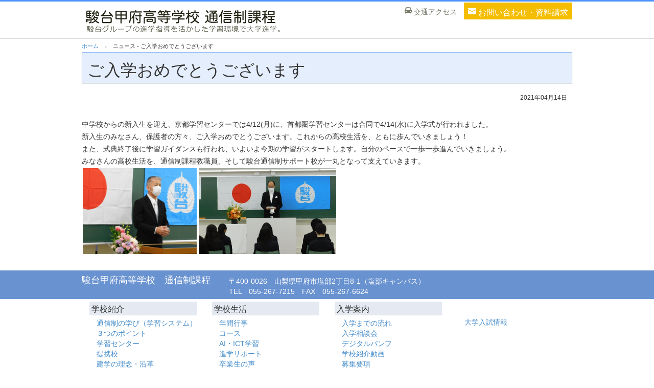

--- FILE ---
content_type: text/html; charset=UTF-8
request_url: https://www.sundai-kofu.ed.jp/corr/44389/
body_size: 15568
content:


<!doctype html>
<html>
<head>
  <meta charset="UTF-8">
    <meta name="viewport" content="width=device-width, initial-scale=1">
  <meta name="keywords" content="駿台甲府,駿台,甲府,高校,高等学校,スンダイ,山梨,私立,東大,進学,駿河台学園" />
  <meta name="Description" content="駿台の英知を結集して、1980年に新しい進学校としてスタート。「チャレンジングスピリット」と「愛情教育」を建学の理念として、生徒一人ひとりを大切にした教育を行っています。" />
  <!-- TemplateBeginEditable name="doctitle" -->
  <title>ご入学おめでとうございます | 駿台甲府学園</title>
	
<!-- Google Tag Manager -->
<script>(function(w,d,s,l,i){w[l]=w[l]||[];w[l].push({'gtm.start':
new Date().getTime(),event:'gtm.js'});var f=d.getElementsByTagName(s)[0],
j=d.createElement(s),dl=l!='dataLayer'?'&l='+l:'';j.async=true;j.src=
'https://www.googletagmanager.com/gtm.js?id='+i+dl;f.parentNode.insertBefore(j,f);
})(window,document,'script','dataLayer','GTM-T558W9R');</script>
<!-- End Google Tag Manager -->
	
	
  <!-- Bootstrap -->
  <link href="/wordpress/wp-content/themes/sundai-kofu-h/lib/bootstrap/css/bootstrap.min.css" rel="stylesheet">
	
<link rel="stylesheet" href="https://cdnjs.cloudflare.com/ajax/libs/jqueryui/1.12.1/themes/base/jquery-ui.min.css">	
	<!-- サイト用CSS -->
  
  <link href="/wordpress/wp-content/themes/sundai-kofu-h/lib/whhg-font/css/whhg.css" rel="stylesheet">
	<link href="/wordpress/wp-content/themes/sundai-kofu-h/css/corr_new_style.css" rel="stylesheet">
   <link rel="shortcut icon" href="../../../../favicon.ico" />

  <!-- jQuery (necessary for Bootstrap's JavaScript plugins) -->
  <script src="https://ajax.googleapis.com/ajax/libs/jquery/1.11.1/jquery.min.js"></script>
  <!-- Include all compiled plugins (below), or include individual files as needed -->
  <script src="/wordpress/wp-content/themes/sundai-kofu-h/lib/bootstrap/js/bootstrap.min.js"></script>
  <script src="/wordpress/wp-content/themes/sundai-kofu-h/lib/modernizr/modernizr.custom.js"></script>
  <script src="/wordpress/wp-content/themes/sundai-kofu-h/lib/smoothScroll.js"></script>
  
    
  
  <script type="text/javascript">
		$(function(){
     $('a img').hover(function(){
        $(this).attr('src', $(this).attr('src').replace('_off', '_on'));
          }, function(){
             if (!$(this).hasClass('currentPage')) {
             $(this).attr('src', $(this).attr('src').replace('_on', '_off'));
						}
			 });
		});
	</script>
  
  <script type="text/javascript">
$(function () {
	$("#accordion").each(function() {
		var accordion = $(this);
		$(this).find(".toggle").click(function() {
		var targetContentWrap = $(this).next("div");
			if ( targetContentWrap.css("display") === "none" ) {
				accordion.find("div").slideUp();
				accordion.find(".toggle.open").removeClass("open");
			}
		targetContentWrap.slideToggle();
		$(this).toggleClass("open");
		});
	});
	

		//　マウスカーソルの位置（メニュー上/メニュー外）
		$('.gl-navi-btn').hover(function(){
			over_flg = true;
		}, function(){
			over_flg = false;
		});
		
		// メニュー領域外をクリックしたらメニューを閉じる
		$('body').click(function() { 
			if (over_flg == false) {
				$('.sub1, .sub2').slideUp('fast');
			}
		});
});
</script>
	
  <script type="text/javascript">
		$(function () {
			//ニュースのリストの読込
			$('#news-list-box').load('news_corr.html #news-area' ,function(){
				
				var maxHeight = 0;
				
				//もしdivがmaxHeightの値より大きい場合はdivの高さを全部合わせる
				$(".disp-inBlock").each(function() {
					 if ($(this).height() > maxHeight) {
						 maxHeight = $(this).height();
						}
				});
			
				//divの高さを取得する
				$(".disp-inBlock").height(maxHeight);
			
			});
		});
			
  </script>
  
  <script type="text/javascript">
  
		$(function(){
			var pageTop = $("#page-top");
			pageTop.click(function () {
				$('body, html').animate({ scrollTop: 0 }, 500);
				return false;
			});
			$(window).scroll(function () {
				if($(this).scrollTop() >= 200) {
					pageTop.css( "transform", "rotateY(0deg)" );
				} else {
					pageTop.css( "transform", "rotateY(270deg)" );
				}
			});
		});
  
  </script>


<style type="text/css">
<!--
#scroll-fixed	{
	margin-top:-124px;
	padding-top:124px;
}
@media screen and (max-width: 767px) {
	#scroll-fixed	{
		margin-top:-60px;
		padding-top:60px;
	}
}
.a-new {
		background: #fa0003;
		color: #fff;
		font-size: 12px;
		font-weight: bold;
		text-shadow: none;
		margin-left: 8px;
		padding: 2px 6px 1px;
		line-height: 1em;
		border-radius: 4px;
		-webkit-animation: blink 0.7s ease-in-out infinite alternate;
		-moz-animation: blink 0.7s ease-in-out infinite alternate;
		animation: blink 0.7s ease-in-out infinite alternate;
	}	
		@-webkit-keyframes blink{
	    0% {opacity:0;}
	    100% {opacity:1;}
		}
		@-moz-keyframes blink{
			0% {opacity:0;}
			100% {opacity:1;}
		}
		@keyframes blink{
			0% {opacity:0;}
			100% {opacity:1;}
		}	
-->
</style>
	<meta name="description" content="&nbsp; &nbsp; 中学校からの新入生を迎え、京都学習センターでは4/12(月)に、首都圏学習センターは合同で4/14(水)に入学式が行われました。 新入生のみなさん、保護者の方々、ご入学おめでとうございます。これからの高校生活を、" />

<!-- WP SiteManager OGP Tags -->
<meta property="og:title" content="ご入学おめでとうございます" />
<meta property="og:type" content="article" />
<meta property="og:url" content="https://www.sundai-kofu.ed.jp/corr/44389/" />
<meta property="og:description" content="&nbsp; &nbsp; 中学校からの新入生を迎え、京都学習センターでは4/12(月)に、首都圏学習センターは合同で4/14(水)に入学式が行われました。 新入生のみなさん、保護者の方々、ご入学おめでとうございます。これからの高校生活を、" />
<meta property="og:site_name" content="駿台甲府学園" />
<meta property="og:image" content="https://www.sundai-kofu.ed.jp/wordpress/wp-content/uploads/2021/05/10.png" />

<!-- WP SiteManager Twitter Cards Tags -->
<meta name="twitter:title" content="ご入学おめでとうございます" />
<meta name="twitter:url" content="https://www.sundai-kofu.ed.jp/corr/44389/" />
<meta name="twitter:description" content="&nbsp; &nbsp; 中学校からの新入生を迎え、京都学習センターでは4/12(月)に、首都圏学習センターは合同で4/14(水)に入学式が行われました。 新入生のみなさん、保護者の方々、ご入学おめでとうございます。これからの高校生活を、" />
<meta name="twitter:card" content="summary" />
<meta name="twitter:image" content="https://i0.wp.com/sundai-kofu.sakura.ne.jp/wordpress/wp-content/uploads/2021/05/10.png?fit=300%2C259&amp;ssl=1" />
<meta name='robots' content='max-image-preview:large' />
<link rel='dns-prefetch' href='//ajax.googleapis.com' />
<link rel='dns-prefetch' href='//cdnjs.cloudflare.com' />
<link rel='dns-prefetch' href='//stats.wp.com' />
<link rel='dns-prefetch' href='//v0.wordpress.com' />
<link rel='preconnect' href='//i0.wp.com' />
<link rel='preconnect' href='//c0.wp.com' />
<link rel="alternate" title="oEmbed (JSON)" type="application/json+oembed" href="https://sundai-kofu.sakura.ne.jp/wp-json/oembed/1.0/embed?url=https%3A%2F%2Fsundai-kofu.sakura.ne.jp%2Fcorr%2F44389%2F" />
<link rel="alternate" title="oEmbed (XML)" type="text/xml+oembed" href="https://sundai-kofu.sakura.ne.jp/wp-json/oembed/1.0/embed?url=https%3A%2F%2Fsundai-kofu.sakura.ne.jp%2Fcorr%2F44389%2F&#038;format=xml" />
<style id='wp-img-auto-sizes-contain-inline-css' type='text/css'>
img:is([sizes=auto i],[sizes^="auto," i]){contain-intrinsic-size:3000px 1500px}
/*# sourceURL=wp-img-auto-sizes-contain-inline-css */
</style>
<style id='wp-emoji-styles-inline-css' type='text/css'>

	img.wp-smiley, img.emoji {
		display: inline !important;
		border: none !important;
		box-shadow: none !important;
		height: 1em !important;
		width: 1em !important;
		margin: 0 0.07em !important;
		vertical-align: -0.1em !important;
		background: none !important;
		padding: 0 !important;
	}
/*# sourceURL=wp-emoji-styles-inline-css */
</style>
<style id='wp-block-library-inline-css' type='text/css'>
:root{--wp-block-synced-color:#7a00df;--wp-block-synced-color--rgb:122,0,223;--wp-bound-block-color:var(--wp-block-synced-color);--wp-editor-canvas-background:#ddd;--wp-admin-theme-color:#007cba;--wp-admin-theme-color--rgb:0,124,186;--wp-admin-theme-color-darker-10:#006ba1;--wp-admin-theme-color-darker-10--rgb:0,107,160.5;--wp-admin-theme-color-darker-20:#005a87;--wp-admin-theme-color-darker-20--rgb:0,90,135;--wp-admin-border-width-focus:2px}@media (min-resolution:192dpi){:root{--wp-admin-border-width-focus:1.5px}}.wp-element-button{cursor:pointer}:root .has-very-light-gray-background-color{background-color:#eee}:root .has-very-dark-gray-background-color{background-color:#313131}:root .has-very-light-gray-color{color:#eee}:root .has-very-dark-gray-color{color:#313131}:root .has-vivid-green-cyan-to-vivid-cyan-blue-gradient-background{background:linear-gradient(135deg,#00d084,#0693e3)}:root .has-purple-crush-gradient-background{background:linear-gradient(135deg,#34e2e4,#4721fb 50%,#ab1dfe)}:root .has-hazy-dawn-gradient-background{background:linear-gradient(135deg,#faaca8,#dad0ec)}:root .has-subdued-olive-gradient-background{background:linear-gradient(135deg,#fafae1,#67a671)}:root .has-atomic-cream-gradient-background{background:linear-gradient(135deg,#fdd79a,#004a59)}:root .has-nightshade-gradient-background{background:linear-gradient(135deg,#330968,#31cdcf)}:root .has-midnight-gradient-background{background:linear-gradient(135deg,#020381,#2874fc)}:root{--wp--preset--font-size--normal:16px;--wp--preset--font-size--huge:42px}.has-regular-font-size{font-size:1em}.has-larger-font-size{font-size:2.625em}.has-normal-font-size{font-size:var(--wp--preset--font-size--normal)}.has-huge-font-size{font-size:var(--wp--preset--font-size--huge)}.has-text-align-center{text-align:center}.has-text-align-left{text-align:left}.has-text-align-right{text-align:right}.has-fit-text{white-space:nowrap!important}#end-resizable-editor-section{display:none}.aligncenter{clear:both}.items-justified-left{justify-content:flex-start}.items-justified-center{justify-content:center}.items-justified-right{justify-content:flex-end}.items-justified-space-between{justify-content:space-between}.screen-reader-text{border:0;clip-path:inset(50%);height:1px;margin:-1px;overflow:hidden;padding:0;position:absolute;width:1px;word-wrap:normal!important}.screen-reader-text:focus{background-color:#ddd;clip-path:none;color:#444;display:block;font-size:1em;height:auto;left:5px;line-height:normal;padding:15px 23px 14px;text-decoration:none;top:5px;width:auto;z-index:100000}html :where(.has-border-color){border-style:solid}html :where([style*=border-top-color]){border-top-style:solid}html :where([style*=border-right-color]){border-right-style:solid}html :where([style*=border-bottom-color]){border-bottom-style:solid}html :where([style*=border-left-color]){border-left-style:solid}html :where([style*=border-width]){border-style:solid}html :where([style*=border-top-width]){border-top-style:solid}html :where([style*=border-right-width]){border-right-style:solid}html :where([style*=border-bottom-width]){border-bottom-style:solid}html :where([style*=border-left-width]){border-left-style:solid}html :where(img[class*=wp-image-]){height:auto;max-width:100%}:where(figure){margin:0 0 1em}html :where(.is-position-sticky){--wp-admin--admin-bar--position-offset:var(--wp-admin--admin-bar--height,0px)}@media screen and (max-width:600px){html :where(.is-position-sticky){--wp-admin--admin-bar--position-offset:0px}}

/*# sourceURL=wp-block-library-inline-css */
</style><style id='global-styles-inline-css' type='text/css'>
:root{--wp--preset--aspect-ratio--square: 1;--wp--preset--aspect-ratio--4-3: 4/3;--wp--preset--aspect-ratio--3-4: 3/4;--wp--preset--aspect-ratio--3-2: 3/2;--wp--preset--aspect-ratio--2-3: 2/3;--wp--preset--aspect-ratio--16-9: 16/9;--wp--preset--aspect-ratio--9-16: 9/16;--wp--preset--color--black: #000000;--wp--preset--color--cyan-bluish-gray: #abb8c3;--wp--preset--color--white: #ffffff;--wp--preset--color--pale-pink: #f78da7;--wp--preset--color--vivid-red: #cf2e2e;--wp--preset--color--luminous-vivid-orange: #ff6900;--wp--preset--color--luminous-vivid-amber: #fcb900;--wp--preset--color--light-green-cyan: #7bdcb5;--wp--preset--color--vivid-green-cyan: #00d084;--wp--preset--color--pale-cyan-blue: #8ed1fc;--wp--preset--color--vivid-cyan-blue: #0693e3;--wp--preset--color--vivid-purple: #9b51e0;--wp--preset--gradient--vivid-cyan-blue-to-vivid-purple: linear-gradient(135deg,rgb(6,147,227) 0%,rgb(155,81,224) 100%);--wp--preset--gradient--light-green-cyan-to-vivid-green-cyan: linear-gradient(135deg,rgb(122,220,180) 0%,rgb(0,208,130) 100%);--wp--preset--gradient--luminous-vivid-amber-to-luminous-vivid-orange: linear-gradient(135deg,rgb(252,185,0) 0%,rgb(255,105,0) 100%);--wp--preset--gradient--luminous-vivid-orange-to-vivid-red: linear-gradient(135deg,rgb(255,105,0) 0%,rgb(207,46,46) 100%);--wp--preset--gradient--very-light-gray-to-cyan-bluish-gray: linear-gradient(135deg,rgb(238,238,238) 0%,rgb(169,184,195) 100%);--wp--preset--gradient--cool-to-warm-spectrum: linear-gradient(135deg,rgb(74,234,220) 0%,rgb(151,120,209) 20%,rgb(207,42,186) 40%,rgb(238,44,130) 60%,rgb(251,105,98) 80%,rgb(254,248,76) 100%);--wp--preset--gradient--blush-light-purple: linear-gradient(135deg,rgb(255,206,236) 0%,rgb(152,150,240) 100%);--wp--preset--gradient--blush-bordeaux: linear-gradient(135deg,rgb(254,205,165) 0%,rgb(254,45,45) 50%,rgb(107,0,62) 100%);--wp--preset--gradient--luminous-dusk: linear-gradient(135deg,rgb(255,203,112) 0%,rgb(199,81,192) 50%,rgb(65,88,208) 100%);--wp--preset--gradient--pale-ocean: linear-gradient(135deg,rgb(255,245,203) 0%,rgb(182,227,212) 50%,rgb(51,167,181) 100%);--wp--preset--gradient--electric-grass: linear-gradient(135deg,rgb(202,248,128) 0%,rgb(113,206,126) 100%);--wp--preset--gradient--midnight: linear-gradient(135deg,rgb(2,3,129) 0%,rgb(40,116,252) 100%);--wp--preset--font-size--small: 13px;--wp--preset--font-size--medium: 20px;--wp--preset--font-size--large: 36px;--wp--preset--font-size--x-large: 42px;--wp--preset--spacing--20: 0.44rem;--wp--preset--spacing--30: 0.67rem;--wp--preset--spacing--40: 1rem;--wp--preset--spacing--50: 1.5rem;--wp--preset--spacing--60: 2.25rem;--wp--preset--spacing--70: 3.38rem;--wp--preset--spacing--80: 5.06rem;--wp--preset--shadow--natural: 6px 6px 9px rgba(0, 0, 0, 0.2);--wp--preset--shadow--deep: 12px 12px 50px rgba(0, 0, 0, 0.4);--wp--preset--shadow--sharp: 6px 6px 0px rgba(0, 0, 0, 0.2);--wp--preset--shadow--outlined: 6px 6px 0px -3px rgb(255, 255, 255), 6px 6px rgb(0, 0, 0);--wp--preset--shadow--crisp: 6px 6px 0px rgb(0, 0, 0);}:where(.is-layout-flex){gap: 0.5em;}:where(.is-layout-grid){gap: 0.5em;}body .is-layout-flex{display: flex;}.is-layout-flex{flex-wrap: wrap;align-items: center;}.is-layout-flex > :is(*, div){margin: 0;}body .is-layout-grid{display: grid;}.is-layout-grid > :is(*, div){margin: 0;}:where(.wp-block-columns.is-layout-flex){gap: 2em;}:where(.wp-block-columns.is-layout-grid){gap: 2em;}:where(.wp-block-post-template.is-layout-flex){gap: 1.25em;}:where(.wp-block-post-template.is-layout-grid){gap: 1.25em;}.has-black-color{color: var(--wp--preset--color--black) !important;}.has-cyan-bluish-gray-color{color: var(--wp--preset--color--cyan-bluish-gray) !important;}.has-white-color{color: var(--wp--preset--color--white) !important;}.has-pale-pink-color{color: var(--wp--preset--color--pale-pink) !important;}.has-vivid-red-color{color: var(--wp--preset--color--vivid-red) !important;}.has-luminous-vivid-orange-color{color: var(--wp--preset--color--luminous-vivid-orange) !important;}.has-luminous-vivid-amber-color{color: var(--wp--preset--color--luminous-vivid-amber) !important;}.has-light-green-cyan-color{color: var(--wp--preset--color--light-green-cyan) !important;}.has-vivid-green-cyan-color{color: var(--wp--preset--color--vivid-green-cyan) !important;}.has-pale-cyan-blue-color{color: var(--wp--preset--color--pale-cyan-blue) !important;}.has-vivid-cyan-blue-color{color: var(--wp--preset--color--vivid-cyan-blue) !important;}.has-vivid-purple-color{color: var(--wp--preset--color--vivid-purple) !important;}.has-black-background-color{background-color: var(--wp--preset--color--black) !important;}.has-cyan-bluish-gray-background-color{background-color: var(--wp--preset--color--cyan-bluish-gray) !important;}.has-white-background-color{background-color: var(--wp--preset--color--white) !important;}.has-pale-pink-background-color{background-color: var(--wp--preset--color--pale-pink) !important;}.has-vivid-red-background-color{background-color: var(--wp--preset--color--vivid-red) !important;}.has-luminous-vivid-orange-background-color{background-color: var(--wp--preset--color--luminous-vivid-orange) !important;}.has-luminous-vivid-amber-background-color{background-color: var(--wp--preset--color--luminous-vivid-amber) !important;}.has-light-green-cyan-background-color{background-color: var(--wp--preset--color--light-green-cyan) !important;}.has-vivid-green-cyan-background-color{background-color: var(--wp--preset--color--vivid-green-cyan) !important;}.has-pale-cyan-blue-background-color{background-color: var(--wp--preset--color--pale-cyan-blue) !important;}.has-vivid-cyan-blue-background-color{background-color: var(--wp--preset--color--vivid-cyan-blue) !important;}.has-vivid-purple-background-color{background-color: var(--wp--preset--color--vivid-purple) !important;}.has-black-border-color{border-color: var(--wp--preset--color--black) !important;}.has-cyan-bluish-gray-border-color{border-color: var(--wp--preset--color--cyan-bluish-gray) !important;}.has-white-border-color{border-color: var(--wp--preset--color--white) !important;}.has-pale-pink-border-color{border-color: var(--wp--preset--color--pale-pink) !important;}.has-vivid-red-border-color{border-color: var(--wp--preset--color--vivid-red) !important;}.has-luminous-vivid-orange-border-color{border-color: var(--wp--preset--color--luminous-vivid-orange) !important;}.has-luminous-vivid-amber-border-color{border-color: var(--wp--preset--color--luminous-vivid-amber) !important;}.has-light-green-cyan-border-color{border-color: var(--wp--preset--color--light-green-cyan) !important;}.has-vivid-green-cyan-border-color{border-color: var(--wp--preset--color--vivid-green-cyan) !important;}.has-pale-cyan-blue-border-color{border-color: var(--wp--preset--color--pale-cyan-blue) !important;}.has-vivid-cyan-blue-border-color{border-color: var(--wp--preset--color--vivid-cyan-blue) !important;}.has-vivid-purple-border-color{border-color: var(--wp--preset--color--vivid-purple) !important;}.has-vivid-cyan-blue-to-vivid-purple-gradient-background{background: var(--wp--preset--gradient--vivid-cyan-blue-to-vivid-purple) !important;}.has-light-green-cyan-to-vivid-green-cyan-gradient-background{background: var(--wp--preset--gradient--light-green-cyan-to-vivid-green-cyan) !important;}.has-luminous-vivid-amber-to-luminous-vivid-orange-gradient-background{background: var(--wp--preset--gradient--luminous-vivid-amber-to-luminous-vivid-orange) !important;}.has-luminous-vivid-orange-to-vivid-red-gradient-background{background: var(--wp--preset--gradient--luminous-vivid-orange-to-vivid-red) !important;}.has-very-light-gray-to-cyan-bluish-gray-gradient-background{background: var(--wp--preset--gradient--very-light-gray-to-cyan-bluish-gray) !important;}.has-cool-to-warm-spectrum-gradient-background{background: var(--wp--preset--gradient--cool-to-warm-spectrum) !important;}.has-blush-light-purple-gradient-background{background: var(--wp--preset--gradient--blush-light-purple) !important;}.has-blush-bordeaux-gradient-background{background: var(--wp--preset--gradient--blush-bordeaux) !important;}.has-luminous-dusk-gradient-background{background: var(--wp--preset--gradient--luminous-dusk) !important;}.has-pale-ocean-gradient-background{background: var(--wp--preset--gradient--pale-ocean) !important;}.has-electric-grass-gradient-background{background: var(--wp--preset--gradient--electric-grass) !important;}.has-midnight-gradient-background{background: var(--wp--preset--gradient--midnight) !important;}.has-small-font-size{font-size: var(--wp--preset--font-size--small) !important;}.has-medium-font-size{font-size: var(--wp--preset--font-size--medium) !important;}.has-large-font-size{font-size: var(--wp--preset--font-size--large) !important;}.has-x-large-font-size{font-size: var(--wp--preset--font-size--x-large) !important;}
/*# sourceURL=global-styles-inline-css */
</style>

<style id='classic-theme-styles-inline-css' type='text/css'>
/*! This file is auto-generated */
.wp-block-button__link{color:#fff;background-color:#32373c;border-radius:9999px;box-shadow:none;text-decoration:none;padding:calc(.667em + 2px) calc(1.333em + 2px);font-size:1.125em}.wp-block-file__button{background:#32373c;color:#fff;text-decoration:none}
/*# sourceURL=/wp-includes/css/classic-themes.min.css */
</style>
<style id='akismet-widget-style-inline-css' type='text/css'>

			.a-stats {
				--akismet-color-mid-green: #357b49;
				--akismet-color-white: #fff;
				--akismet-color-light-grey: #f6f7f7;

				max-width: 350px;
				width: auto;
			}

			.a-stats * {
				all: unset;
				box-sizing: border-box;
			}

			.a-stats strong {
				font-weight: 600;
			}

			.a-stats a.a-stats__link,
			.a-stats a.a-stats__link:visited,
			.a-stats a.a-stats__link:active {
				background: var(--akismet-color-mid-green);
				border: none;
				box-shadow: none;
				border-radius: 8px;
				color: var(--akismet-color-white);
				cursor: pointer;
				display: block;
				font-family: -apple-system, BlinkMacSystemFont, 'Segoe UI', 'Roboto', 'Oxygen-Sans', 'Ubuntu', 'Cantarell', 'Helvetica Neue', sans-serif;
				font-weight: 500;
				padding: 12px;
				text-align: center;
				text-decoration: none;
				transition: all 0.2s ease;
			}

			/* Extra specificity to deal with TwentyTwentyOne focus style */
			.widget .a-stats a.a-stats__link:focus {
				background: var(--akismet-color-mid-green);
				color: var(--akismet-color-white);
				text-decoration: none;
			}

			.a-stats a.a-stats__link:hover {
				filter: brightness(110%);
				box-shadow: 0 4px 12px rgba(0, 0, 0, 0.06), 0 0 2px rgba(0, 0, 0, 0.16);
			}

			.a-stats .count {
				color: var(--akismet-color-white);
				display: block;
				font-size: 1.5em;
				line-height: 1.4;
				padding: 0 13px;
				white-space: nowrap;
			}
		
/*# sourceURL=akismet-widget-style-inline-css */
</style>
<script>if (document.location.protocol != "https:") {document.location = document.URL.replace(/^http:/i, "https:");}</script><script type="text/javascript" src="//ajax.googleapis.com/ajax/libs/jquery/1.10.2/jquery.min.js?ver=1.10.2" id="jquery-js"></script>
<script type="text/javascript" src="//cdnjs.cloudflare.com/ajax/libs/jquery-migrate/1.2.1/jquery-migrate.min.js?ver=1.2.1" id="jquery-mig-js"></script>
<link rel="https://api.w.org/" href="https://sundai-kofu.sakura.ne.jp/wp-json/" /><link rel="alternate" title="JSON" type="application/json" href="https://sundai-kofu.sakura.ne.jp/wp-json/wp/v2/corr/44389" /><link rel="EditURI" type="application/rsd+xml" title="RSD" href="https://sundai-kofu.sakura.ne.jp/wordpress/xmlrpc.php?rsd" />
<meta name="generator" content="WordPress 6.9" />
	<style>img#wpstats{display:none}</style>
		<link rel="canonical" href="https://www.sundai-kofu.ed.jp/corr/44389/">
  
<link rel='stylesheet' id='jetpack-carousel-swiper-css-css' href='https://c0.wp.com/p/jetpack/14.6/modules/carousel/swiper-bundle.css' type='text/css' media='all' />
<link rel='stylesheet' id='jetpack-carousel-css' href='https://c0.wp.com/p/jetpack/14.6/modules/carousel/jetpack-carousel.css' type='text/css' media='all' />
<link rel='stylesheet' id='tiled-gallery-css' href='https://c0.wp.com/p/jetpack/14.6/modules/tiled-gallery/tiled-gallery/tiled-gallery.css' type='text/css' media='all' />
</head>

<body data-rsssl=1>
	
<!-- Google Tag Manager (noscript) -->
<noscript><iframe src="https://www.googletagmanager.com/ns.html?id=GTM-T558W9R"
height="0" width="0" style="display:none;visibility:hidden"></iframe></noscript>
<!-- End Google Tag Manager (noscript) -->	

<header id="page-header" class="nav navbar-fixed-top" style="z-index:999;">

  	
    <div id="header">
    	<!-- モバイル用ボタン -->
    	<button type="button" id="header-menu-btn" class="navbar-toggle" data-toggle="collapse" data-target=".navbar-collapse">
          <span class="icon-bar"></span>
          <span class="icon-bar"></span>
          <span class="icon-bar"></span>
          <span>MENU</span>
        </button>
    
    	<h1 class="logo-box">
      	<a href="//www.sundai-kofu.ed.jp/corr/index.html"><img src="//www.sundai-kofu.ed.jp/images/corr/header/logo_new.png" class="img-responsive" title="駿台甲府高等学校-通信制課程-" /></a></h1>
		
     <div id="header-right-navi" class="hidden-xs">
      	<div class="above-navi clearfix">
			<a href="//www.sundai-kofu.ed.jp/corr/inquiry/index.html"><h2 class="btn-request"><i class="icon-emailalt"></i> お問い合わせ・資料請求</h2></a>
			<a href="//www.sundai-kofu.ed.jp/corr/intro/study_center.html"><h2 class="btn-access"><i class="icon-automobile-car"></i> 交通アクセス</h2></a>
        </div>
      </div><!-- end header-right-navi -->
   
	<nav class="navbar-collapse collapse">
        <ul class="navi-menu" id="accordion">
			<!--<li class="hidden-xs"><a href="/corr/index.html" class="hd-navi-home"><i class="icon-home"></i></a></li>
			<li class="visible-xs mob-home"><a href="/corr/index.html"><i class="fa fa-home fa-fw"></i>TOPページ</a></li>
			<li class="visible-xs mob-info"><a href="/corr/inquiry/index.html">お問い合わせ</a></li>
			<li><a class="toggle gl-navi-btn"><span style="font-size: 65%;"><i class="icon-chevron-down"></i></span> 学校紹介</a>
				<div class="sub1">
					<a href="/corr/intro/index.html"><p class="gl-box-item">通信制の学び（学習システム）</p></a>
				    <a href="/corr/intro/three_point.html"><p class="gl-box-item">３つのポイント</p></a>
					<a href="/corr/intro/study_center.html"><p class="gl-box-item">学習センター</p></a>
					<a href="/corr/intro/affiliated_school.html"><p class="gl-box-item">提携校</p></a>
					<a href="/corr/intro/history.html"><p class="gl-box-item">建学の理念・沿革</p></a>
					<a href="/corr/intro/results.html"><p class="gl-box-item">進路・進学先</p></a>
				</div>
			</li>
			<li><a class="toggle gl-navi-btn"><span style="font-size: 65%;"><i class="icon-chevron-down"></i></span> 学校生活</a>
				<div class="sub2">
					<a href="/corr/life/campus_life.html"><p class="gl-box-item">年間行事</p></a>
				    <a href="/corr/life/index.html"><p class="gl-box-item">コース</p></a>
					<a href="/corr/life/ai_ict.html"><p class="gl-box-item">AI・ICT学習</p></a>
					<a href="/corr/life/support.html"><p class="gl-box-item">進学サポート</p></a>
					<a href="/corr/life/voice.html"><p class="gl-box-item">卒業生の声</p></a>
				</div>
			</li>
			<li><a class="toggle gl-navi-btn"><span style="font-size: 65%;"><i class="icon-chevron-down"></i></span> 入学案内</a>
				<div class="sub3">
					<a href="/corr/info/index.html"><p class="gl-box-item">入学までの流れ</p></a>
				    <a href="/corr/consult/index.html"><p class="gl-box-item">入学相談会</p></a>
					<a href="/corr/info/dp.html"><p class="gl-box-item">デジタルパンフ</p></a>
					<a href="/corr/info/video.html"><p class="gl-box-item">学校紹介動画</p></a>
					<a href="/corr/info/index.html#e"><p class="gl-box-item">募集要項</p></a>
					<a href="/corr/info/web_appli.html"><p class="gl-box-item">Web出願</p></a>
					<a href="/corr/info/faq.html"><p class="gl-box-item">よくある質問</p></a>
				</div>
			</li>-->
			<li class="visible-xs mob-info"><a href="//www.sundai-kofu.ed.jp/corr/intro/study_center.html">交通アクセス</a></li>
          <li class="visible-xs mob-info2"><a href="//www.sundai-kofu.ed.jp/elementary/index.html">小学校</a></li>
          <li class="visible-xs mob-info2"><a href="//www.sundai-kofu.ed.jp/junior/index.html">中学校</a></li>
          <li class="visible-xs mob-info2"><a href="//www.sundai-kofu.ed.jp/high/index.html">高校普通科</a></li>
          <li class="visible-xs mob-info2"><a href="//www.sundai-kofu.ed.jp/art/index.html">高校美術デザイン科</a></li>
          <li class="visible-xs mob-info2"><a href="//www.sundai-kofu.ed.jp/index.html">駿台甲府学園</a></li>
        </ul>  
    </nav>	
		
   
	</div>  
 
</header>

<article id="page-body">
<div id="container">
<div id="contents-box">

<!-- パンくず -->
    <div id="breadcrumb">
      <ol>
      	<li class="top"><a href="//www.sundai-kofu.ed.jp/corr/index.html"><i class="fa fa-home fa-fw"></i>ホーム</a></li>
      	<li>ニュース - ご入学おめでとうございます</li>
    	</ol>
    </div>
  
  	<!-- メイン左 -->
    <!--<div id="main-contents">-->
    	<h1 class="consul-title">ご入学おめでとうございます</h1>
      <div class="post-date">2021年04月14日</div>
      <div id="news-box-c">
      <p>&nbsp;</p>
<p>&nbsp;</p>
<p>中学校からの新入生を迎え、京都学習センターでは4/12(月)に、首都圏学習センターは合同で4/14(水)に入学式が行われました。</p>
<p>新入生のみなさん、保護者の方々、ご入学おめでとうございます。これからの高校生活を、ともに歩んでいきましょう！</p>
<p>また、式典終了後に学習ガイダンスも行われ、いよいよ今期の学習がスタートします。自分のペースで一歩一歩進んでいきましょう。</p>
<p>みなさんの高校生活を、通信制課程教職員、そして駿台通信制サポート校が一丸となって支えていきます。</p>
<div class="tiled-gallery type-rectangular tiled-gallery-unresized" data-original-width="500" data-carousel-extra='{&quot;blog_id&quot;:1,&quot;permalink&quot;:&quot;https:\/\/sundai-kofu.sakura.ne.jp\/corr\/44389\/&quot;,&quot;likes_blog_id&quot;:245036670}' itemscope itemtype="http://schema.org/ImageGallery" > <div class="gallery-row" style="width: 500px; height: 172px;" data-original-width="500" data-original-height="172" > <div class="gallery-group images-1" style="width: 227px; height: 172px;" data-original-width="227" data-original-height="172" > <div class="tiled-gallery-item tiled-gallery-item-small" itemprop="associatedMedia" itemscope itemtype="http://schema.org/ImageObject"> <meta itemprop="width" content="223"> <meta itemprop="height" content="168"> <img decoding="async" class="" data-attachment-id="44395" data-orig-file="https://sundai-kofu.sakura.ne.jp/wordpress/wp-content/uploads/2021/04/768e776b71c8d9e8bdd0a234f81e47ef.jpg" data-orig-size="2829,2135" data-comments-opened="" data-image-meta="{&quot;aperture&quot;:&quot;4.3&quot;,&quot;credit&quot;:&quot;&quot;,&quot;camera&quot;:&quot;COOLPIX B500&quot;,&quot;caption&quot;:&quot;&quot;,&quot;created_timestamp&quot;:&quot;1618225723&quot;,&quot;copyright&quot;:&quot;&quot;,&quot;focal_length&quot;:&quot;12.6&quot;,&quot;iso&quot;:&quot;250&quot;,&quot;shutter_speed&quot;:&quot;0.033333333333333&quot;,&quot;title&quot;:&quot;&quot;,&quot;orientation&quot;:&quot;1&quot;}" data-image-title="入学式写真" data-image-description="" data-medium-file="https://i0.wp.com/sundai-kofu.sakura.ne.jp/wordpress/wp-content/uploads/2021/04/768e776b71c8d9e8bdd0a234f81e47ef.jpg?fit=221%2C167&#038;ssl=1" data-large-file="https://i0.wp.com/sundai-kofu.sakura.ne.jp/wordpress/wp-content/uploads/2021/04/768e776b71c8d9e8bdd0a234f81e47ef.jpg?fit=700%2C528&#038;ssl=1" src="https://i0.wp.com/sundai-kofu.sakura.ne.jp/wordpress/wp-content/uploads/2021/04/768e776b71c8d9e8bdd0a234f81e47ef.jpg?w=223&#038;h=168&#038;ssl=1" srcset="https://i0.wp.com/sundai-kofu.sakura.ne.jp/wordpress/wp-content/uploads/2021/04/768e776b71c8d9e8bdd0a234f81e47ef.jpg?w=2829&amp;ssl=1 2829w, https://i0.wp.com/sundai-kofu.sakura.ne.jp/wordpress/wp-content/uploads/2021/04/768e776b71c8d9e8bdd0a234f81e47ef.jpg?resize=221%2C167&amp;ssl=1 221w, https://i0.wp.com/sundai-kofu.sakura.ne.jp/wordpress/wp-content/uploads/2021/04/768e776b71c8d9e8bdd0a234f81e47ef.jpg?resize=700%2C528&amp;ssl=1 700w, https://i0.wp.com/sundai-kofu.sakura.ne.jp/wordpress/wp-content/uploads/2021/04/768e776b71c8d9e8bdd0a234f81e47ef.jpg?w=2000&amp;ssl=1 2000w" width="223" height="168" loading="lazy" data-original-width="223" data-original-height="168" itemprop="http://schema.org/image" title="入学式写真" alt="入学式写真" style="width: 223px; height: 168px;" /> </div> </div> <!-- close group --> <div class="gallery-group images-1" style="width: 273px; height: 172px;" data-original-width="273" data-original-height="172" > <div class="tiled-gallery-item tiled-gallery-item-large" itemprop="associatedMedia" itemscope itemtype="http://schema.org/ImageObject"> <meta itemprop="width" content="269"> <meta itemprop="height" content="168"> <img decoding="async" class="" data-attachment-id="44396" data-orig-file="https://sundai-kofu.sakura.ne.jp/wordpress/wp-content/uploads/2021/04/d8eb77d31c9db59a8894f9ac5cf1b01e.jpg" data-orig-size="2028,1268" data-comments-opened="" data-image-meta="{&quot;aperture&quot;:&quot;3.6&quot;,&quot;credit&quot;:&quot;&quot;,&quot;camera&quot;:&quot;COOLPIX B500&quot;,&quot;caption&quot;:&quot;&quot;,&quot;created_timestamp&quot;:&quot;1618396855&quot;,&quot;copyright&quot;:&quot;&quot;,&quot;focal_length&quot;:&quot;7.1&quot;,&quot;iso&quot;:&quot;125&quot;,&quot;shutter_speed&quot;:&quot;0.0125&quot;,&quot;title&quot;:&quot;&quot;,&quot;orientation&quot;:&quot;1&quot;}" data-image-title="理事長写真" data-image-description="" data-medium-file="https://i0.wp.com/sundai-kofu.sakura.ne.jp/wordpress/wp-content/uploads/2021/04/d8eb77d31c9db59a8894f9ac5cf1b01e.jpg?fit=250%2C156&#038;ssl=1" data-large-file="https://i0.wp.com/sundai-kofu.sakura.ne.jp/wordpress/wp-content/uploads/2021/04/d8eb77d31c9db59a8894f9ac5cf1b01e.jpg?fit=700%2C438&#038;ssl=1" src="https://i0.wp.com/sundai-kofu.sakura.ne.jp/wordpress/wp-content/uploads/2021/04/d8eb77d31c9db59a8894f9ac5cf1b01e.jpg?w=269&#038;h=168&#038;ssl=1" srcset="https://i0.wp.com/sundai-kofu.sakura.ne.jp/wordpress/wp-content/uploads/2021/04/d8eb77d31c9db59a8894f9ac5cf1b01e.jpg?w=2028&amp;ssl=1 2028w, https://i0.wp.com/sundai-kofu.sakura.ne.jp/wordpress/wp-content/uploads/2021/04/d8eb77d31c9db59a8894f9ac5cf1b01e.jpg?resize=250%2C156&amp;ssl=1 250w, https://i0.wp.com/sundai-kofu.sakura.ne.jp/wordpress/wp-content/uploads/2021/04/d8eb77d31c9db59a8894f9ac5cf1b01e.jpg?resize=700%2C438&amp;ssl=1 700w" width="269" height="168" loading="lazy" data-original-width="269" data-original-height="168" itemprop="http://schema.org/image" title="理事長写真" alt="理事長写真" style="width: 269px; height: 168px;" /> </div> </div> <!-- close group --> </div> <!-- close row --> </div>
      </div>
    <!--</div>-->


</div><!-- end contents-box -->
</div><!-- end container -->
<a href="#" id="page-top"><i class="icon-capslock"></i><br>Page<br>TOP</a>
</article>


<div id="footer-bg-a">
<footer id="footer">
    <dl class="foot-school-name">
      <dt>駿台甲府高等学校　通信制課程</dt>
      <dd>〒400-0026　<br class="visible-xs-block">山梨県甲府市塩部2丁目8-1（塩部キャンパス）<br>
          TEL　055-267-7215　<br class="visible-xs-block">FAX　055-267-6624</dd>
		</dl>
  <!--  <p class="foot-copyright">&copy; SUNDAI-KOFUGAKUEN All Rights Reserved.</p>-->
</footer>
</div>

<div>
<footer id="footer">
  <div id="container" style="clear:both; padding-top: 5px;">
    	<div class="col-md-3 col-sm-3 col-xs-12 foot-item-box">
      	<p class="foot-item-head">学校紹介</p>
        <p class="foot-item-link"><a href="//www.sundai-kofu.ed.jp/corr/intro/index.html">通信制の学び（学習システム）</a></p>
        <p class="foot-item-link"><a href="//www.sundai-kofu.ed.jp/corr/intro/three_point.html">３つのポイント</a></p>
        <p class="foot-item-link"><a href="//www.sundai-kofu.ed.jp/corr/intro/study_center.html">学習センター</a></p>
        <p class="foot-item-link"><a href="//www.sundai-kofu.ed.jp/corr/intro/affiliated_school.html">提携校</a></p>
        <p class="foot-item-link"><a href="//www.sundai-kofu.ed.jp/corr/intro/history.html">建学の理念・沿革</a></p>
        <p class="foot-item-link"><a href="//www.sundai-kofu.ed.jp/corr/intro/results.html">進路・進学先</a></p>
      </div>
      
       <div class="col-md-3 col-sm-3 col-xs-12 foot-item-box">
      	<p class="foot-item-head">学校生活</p>
        <p class="foot-item-link"><a href="//www.sundai-kofu.ed.jp/corr/life/campus_life.html">年間行事</a></p>
        <p class="foot-item-link"><a href="//www.sundai-kofu.ed.jp/corr/life/index.html">コース</a></p>
        <p class="foot-item-link"><a href="//www.sundai-kofu.ed.jp/corr/life/ai_ict.html">AI・ICT学習</a></p>
        <p class="foot-item-link"><a href="//www.sundai-kofu.ed.jp/corr/life/support.html">進学サポート</a></p>
        <p class="foot-item-link"><a href="//www.sundai-kofu.ed.jp/corr/life/voice.html">卒業生の声</a></p>
      </div>
      
      <div class="col-md-3 col-sm-3 col-xs-12 foot-item-box">
      	<p class="foot-item-head">入学案内</p>
        <p class="foot-item-link"><a href="//www.sundai-kofu.ed.jp/corr/info/index.html">入学までの流れ</a></p>
        <p class="foot-item-link"><a href="//www.sundai-kofu.ed.jp/corr/consult/index.html">入学相談会</a></p>
        <p class="foot-item-link"><a href="//www.sundai-kofu.ed.jp/corr/info/dp.html">デジタルパンフ</a></p>
        <p class="foot-item-link"><a href="//www.sundai-kofu.ed.jp/corr/info/video.html">学校紹介動画</a></p>
        <p class="foot-item-link"><a href="//www.sundai-kofu.ed.jp/corr/info/index.html#e">募集要項</a></p>
        <p class="foot-item-link"><a href="//www.sundai-kofu.ed.jp/corr/info/web_appli.html">Web出願</a></p>
        <p class="foot-item-link"><a href="//www.sundai-kofu.ed.jp/corr/info/faq.html">よくある質問</a></p>
      </div>
      
      <div class="col-md-3 col-sm-3 col-xs-12 foot-item-box">
        <p class="foot-item-link foot-no-head-above"><a href="http://www2.sundai.ac.jp/yobi/sv/news/index.html" target="_blank">大学入試情報</a></p>
      </div>
      
      
  </div>
</footer>
</div>	

<div id="footer-bg-a" style="clear:both;">
<footer id="footer">
  <div id="container">
  	<!--<div class="col-md-offset-1 col-md-2 col-sm-offset-1 col-sm-4 col-xs-6 foot-banner clearfix col-narrow-llrll"><a href="../about/recruit.html" target="_blank"><div class="foot-btn-gakuen">採用情報</div></a></div>
    <div class="col-md-2 col-sm-4 col-xs-6 foot-banner clearfix col-narrow-llrll"><a href="../elementary/index.html" target="_blank"><div class="foot-btn-ele">小学校</div></a></div>
    <div class="col-md-2 col-sm-4 col-xs-6 foot-banner clearfix col-narrow-llrll"><a href="../junior/index.html" target="_blank"><div class="foot-btn-junior">中学校</div></a></div>
    <div class="col-md-2 col-sm-4 col-xs-6 foot-banner clearfix col-narrow-llrll"><a href="../high/index.html" target="_blank"><div class="foot-btn-high">高校普通科</div></a></div>
    <div class="col-md-2 col-sm-4 col-xs-6 foot-banner clearfix col-narrow-llrll"><a href="../art/index.html" target="_blank"><div class="foot-btn-art"><span class="narrow-letter">高校美術デザイン科</span></div></a></div>
    <div class="col-md-2 col-sm-4 col-xs-6 foot-banner clearfix col-narrow-l"><a href="index.html" target="_blank"><div class="foot-btn-corr">高校通信教育課程</div></a></div>-->
    <p class="foot-copyright">&copy; SUNDAI-KOFUGAKUEN All Rights Reserved.</p>
  </div>
</footer>
</div>	

<script src="https://cdnjs.cloudflare.com/ajax/libs/jqueryui/1.12.1/jquery-ui.min.js"></script>
<script type="text/javascript">
	  $(function(){
		  $('#datepicker,#datepicker2,#datepicker3').datepicker({
				dayNames: ['日曜日','月曜日','火曜日','水曜日','木曜日','金曜日','土曜日'],
				dayNamesShort: ['日曜','月曜','火曜','水曜','木曜','金曜','土曜'],
				dayNamesMin: ['日','月','火','水','木','金','土'],
				monthNames: ['1月','2月','3月','4月','5月','6月','7月','8月','9月','10月','11月','12月'],
				monthNamesShort: ['1月','2月','3月','4月','5月','6月','7月','8月','9月','10月','11月','12月'],
				showMonthAfterYear: true,
				changeYear: true,
				changeMonth: true,
				//minDate: new Date(),
			    minDate: '+4d',
				dateFormat: 'yy年mm月dd日',	  
			});
		  $('#datepicker,#datepicker2,#datepicker3').datepicker('option','beforeShowDay',function(date){
				var ret = [(date.getDay() != 0 && date.getDay() != 6)];
				return ret;
			});
	});	
	</script>


<!--<script type="text/javascript">
var gaJsHost = (("https:" == document.location.protocol) ? "https://ssl." : "http://www.");
document.write(unescape("%3Cscript src='" + gaJsHost + "google-analytics.com/ga.js' type='text/javascript'%3E%3C/script%3E"));
</script>
<script type="text/javascript">
var pageTracker = _gat._getTracker("UA-3951825-1");
pageTracker._initData();
pageTracker._trackPageview();
</script>-->
<script type="speculationrules">
{"prefetch":[{"source":"document","where":{"and":[{"href_matches":"/*"},{"not":{"href_matches":["/wordpress/wp-*.php","/wordpress/wp-admin/*","/wordpress/wp-content/uploads/*","/wordpress/wp-content/*","/wordpress/wp-content/plugins/*","/wordpress/wp-content/themes/sundai-kofu-h/*","/*\\?(.+)"]}},{"not":{"selector_matches":"a[rel~=\"nofollow\"]"}},{"not":{"selector_matches":".no-prefetch, .no-prefetch a"}}]},"eagerness":"conservative"}]}
</script>
		<div id="jp-carousel-loading-overlay">
			<div id="jp-carousel-loading-wrapper">
				<span id="jp-carousel-library-loading">&nbsp;</span>
			</div>
		</div>
		<div class="jp-carousel-overlay" style="display: none;">

		<div class="jp-carousel-container">
			<!-- The Carousel Swiper -->
			<div
				class="jp-carousel-wrap swiper-container jp-carousel-swiper-container jp-carousel-transitions"
				itemscope
				itemtype="https://schema.org/ImageGallery">
				<div class="jp-carousel swiper-wrapper"></div>
				<div class="jp-swiper-button-prev swiper-button-prev">
					<svg width="25" height="24" viewBox="0 0 25 24" fill="none" xmlns="http://www.w3.org/2000/svg">
						<mask id="maskPrev" mask-type="alpha" maskUnits="userSpaceOnUse" x="8" y="6" width="9" height="12">
							<path d="M16.2072 16.59L11.6496 12L16.2072 7.41L14.8041 6L8.8335 12L14.8041 18L16.2072 16.59Z" fill="white"/>
						</mask>
						<g mask="url(#maskPrev)">
							<rect x="0.579102" width="23.8823" height="24" fill="#FFFFFF"/>
						</g>
					</svg>
				</div>
				<div class="jp-swiper-button-next swiper-button-next">
					<svg width="25" height="24" viewBox="0 0 25 24" fill="none" xmlns="http://www.w3.org/2000/svg">
						<mask id="maskNext" mask-type="alpha" maskUnits="userSpaceOnUse" x="8" y="6" width="8" height="12">
							<path d="M8.59814 16.59L13.1557 12L8.59814 7.41L10.0012 6L15.9718 12L10.0012 18L8.59814 16.59Z" fill="white"/>
						</mask>
						<g mask="url(#maskNext)">
							<rect x="0.34375" width="23.8822" height="24" fill="#FFFFFF"/>
						</g>
					</svg>
				</div>
			</div>
			<!-- The main close buton -->
			<div class="jp-carousel-close-hint">
				<svg width="25" height="24" viewBox="0 0 25 24" fill="none" xmlns="http://www.w3.org/2000/svg">
					<mask id="maskClose" mask-type="alpha" maskUnits="userSpaceOnUse" x="5" y="5" width="15" height="14">
						<path d="M19.3166 6.41L17.9135 5L12.3509 10.59L6.78834 5L5.38525 6.41L10.9478 12L5.38525 17.59L6.78834 19L12.3509 13.41L17.9135 19L19.3166 17.59L13.754 12L19.3166 6.41Z" fill="white"/>
					</mask>
					<g mask="url(#maskClose)">
						<rect x="0.409668" width="23.8823" height="24" fill="#FFFFFF"/>
					</g>
				</svg>
			</div>
			<!-- Image info, comments and meta -->
			<div class="jp-carousel-info">
				<div class="jp-carousel-info-footer">
					<div class="jp-carousel-pagination-container">
						<div class="jp-swiper-pagination swiper-pagination"></div>
						<div class="jp-carousel-pagination"></div>
					</div>
					<div class="jp-carousel-photo-title-container">
						<h2 class="jp-carousel-photo-caption"></h2>
					</div>
					<div class="jp-carousel-photo-icons-container">
						<a href="#" class="jp-carousel-icon-btn jp-carousel-icon-info" aria-label="写真のメタデータ表示を切り替え">
							<span class="jp-carousel-icon">
								<svg width="25" height="24" viewBox="0 0 25 24" fill="none" xmlns="http://www.w3.org/2000/svg">
									<mask id="maskInfo" mask-type="alpha" maskUnits="userSpaceOnUse" x="2" y="2" width="21" height="20">
										<path fill-rule="evenodd" clip-rule="evenodd" d="M12.7537 2C7.26076 2 2.80273 6.48 2.80273 12C2.80273 17.52 7.26076 22 12.7537 22C18.2466 22 22.7046 17.52 22.7046 12C22.7046 6.48 18.2466 2 12.7537 2ZM11.7586 7V9H13.7488V7H11.7586ZM11.7586 11V17H13.7488V11H11.7586ZM4.79292 12C4.79292 16.41 8.36531 20 12.7537 20C17.142 20 20.7144 16.41 20.7144 12C20.7144 7.59 17.142 4 12.7537 4C8.36531 4 4.79292 7.59 4.79292 12Z" fill="white"/>
									</mask>
									<g mask="url(#maskInfo)">
										<rect x="0.8125" width="23.8823" height="24" fill="#FFFFFF"/>
									</g>
								</svg>
							</span>
						</a>
												<a href="#" class="jp-carousel-icon-btn jp-carousel-icon-comments" aria-label="写真のコメント表示を切り替え">
							<span class="jp-carousel-icon">
								<svg width="25" height="24" viewBox="0 0 25 24" fill="none" xmlns="http://www.w3.org/2000/svg">
									<mask id="maskComments" mask-type="alpha" maskUnits="userSpaceOnUse" x="2" y="2" width="21" height="20">
										<path fill-rule="evenodd" clip-rule="evenodd" d="M4.3271 2H20.2486C21.3432 2 22.2388 2.9 22.2388 4V16C22.2388 17.1 21.3432 18 20.2486 18H6.31729L2.33691 22V4C2.33691 2.9 3.2325 2 4.3271 2ZM6.31729 16H20.2486V4H4.3271V18L6.31729 16Z" fill="white"/>
									</mask>
									<g mask="url(#maskComments)">
										<rect x="0.34668" width="23.8823" height="24" fill="#FFFFFF"/>
									</g>
								</svg>

								<span class="jp-carousel-has-comments-indicator" aria-label="この画像にはコメントがあります。"></span>
							</span>
						</a>
											</div>
				</div>
				<div class="jp-carousel-info-extra">
					<div class="jp-carousel-info-content-wrapper">
						<div class="jp-carousel-photo-title-container">
							<h2 class="jp-carousel-photo-title"></h2>
						</div>
						<div class="jp-carousel-comments-wrapper">
															<div id="jp-carousel-comments-loading">
									<span>コメントを読み込み中…</span>
								</div>
								<div class="jp-carousel-comments"></div>
								<div id="jp-carousel-comment-form-container">
									<span id="jp-carousel-comment-form-spinner">&nbsp;</span>
									<div id="jp-carousel-comment-post-results"></div>
																														<form id="jp-carousel-comment-form">
												<label for="jp-carousel-comment-form-comment-field" class="screen-reader-text">コメントをどうぞ</label>
												<textarea
													name="comment"
													class="jp-carousel-comment-form-field jp-carousel-comment-form-textarea"
													id="jp-carousel-comment-form-comment-field"
													placeholder="コメントをどうぞ"
												></textarea>
												<div id="jp-carousel-comment-form-submit-and-info-wrapper">
													<div id="jp-carousel-comment-form-commenting-as">
																													<fieldset>
																<label for="jp-carousel-comment-form-email-field">メール (必須)</label>
																<input type="text" name="email" class="jp-carousel-comment-form-field jp-carousel-comment-form-text-field" id="jp-carousel-comment-form-email-field" />
															</fieldset>
															<fieldset>
																<label for="jp-carousel-comment-form-author-field">名前 (必須)</label>
																<input type="text" name="author" class="jp-carousel-comment-form-field jp-carousel-comment-form-text-field" id="jp-carousel-comment-form-author-field" />
															</fieldset>
															<fieldset>
																<label for="jp-carousel-comment-form-url-field">サイト</label>
																<input type="text" name="url" class="jp-carousel-comment-form-field jp-carousel-comment-form-text-field" id="jp-carousel-comment-form-url-field" />
															</fieldset>
																											</div>
													<input
														type="submit"
														name="submit"
														class="jp-carousel-comment-form-button"
														id="jp-carousel-comment-form-button-submit"
														value="コメントを送信" />
												</div>
											</form>
																											</div>
													</div>
						<div class="jp-carousel-image-meta">
							<div class="jp-carousel-title-and-caption">
								<div class="jp-carousel-photo-info">
									<h3 class="jp-carousel-caption" itemprop="caption description"></h3>
								</div>

								<div class="jp-carousel-photo-description"></div>
							</div>
							<ul class="jp-carousel-image-exif" style="display: none;"></ul>
							<a class="jp-carousel-image-download" href="#" target="_blank" style="display: none;">
								<svg width="25" height="24" viewBox="0 0 25 24" fill="none" xmlns="http://www.w3.org/2000/svg">
									<mask id="mask0" mask-type="alpha" maskUnits="userSpaceOnUse" x="3" y="3" width="19" height="18">
										<path fill-rule="evenodd" clip-rule="evenodd" d="M5.84615 5V19H19.7775V12H21.7677V19C21.7677 20.1 20.8721 21 19.7775 21H5.84615C4.74159 21 3.85596 20.1 3.85596 19V5C3.85596 3.9 4.74159 3 5.84615 3H12.8118V5H5.84615ZM14.802 5V3H21.7677V10H19.7775V6.41L9.99569 16.24L8.59261 14.83L18.3744 5H14.802Z" fill="white"/>
									</mask>
									<g mask="url(#mask0)">
										<rect x="0.870605" width="23.8823" height="24" fill="#FFFFFF"/>
									</g>
								</svg>
								<span class="jp-carousel-download-text"></span>
							</a>
							<div class="jp-carousel-image-map" style="display: none;"></div>
						</div>
					</div>
				</div>
			</div>
		</div>

		</div>
		<script type="text/javascript" id="jetpack-stats-js-before">
/* <![CDATA[ */
_stq = window._stq || [];
_stq.push([ "view", JSON.parse("{\"v\":\"ext\",\"blog\":\"245036670\",\"post\":\"44389\",\"tz\":\"9\",\"srv\":\"sundai-kofu.sakura.ne.jp\",\"j\":\"1:14.6\"}") ]);
_stq.push([ "clickTrackerInit", "245036670", "44389" ]);
//# sourceURL=jetpack-stats-js-before
/* ]]> */
</script>
<script type="text/javascript" src="https://stats.wp.com/e-202604.js" id="jetpack-stats-js" defer="defer" data-wp-strategy="defer"></script>
<script type="text/javascript" id="jetpack-carousel-js-extra">
/* <![CDATA[ */
var jetpackSwiperLibraryPath = {"url":"https://sundai-kofu.sakura.ne.jp/wordpress/wp-content/plugins/jetpack/_inc/build/carousel/swiper-bundle.min.js"};
var jetpackCarouselStrings = {"widths":[370,700,1000,1200,1400,2000],"is_logged_in":"","lang":"ja","ajaxurl":"https://sundai-kofu.sakura.ne.jp/wordpress/wp-admin/admin-ajax.php","nonce":"4d0c3214b4","display_exif":"0","display_comments":"1","single_image_gallery":"1","single_image_gallery_media_file":"","background_color":"black","comment":"\u30b3\u30e1\u30f3\u30c8","post_comment":"\u30b3\u30e1\u30f3\u30c8\u3092\u9001\u4fe1","write_comment":"\u30b3\u30e1\u30f3\u30c8\u3092\u3069\u3046\u305e","loading_comments":"\u30b3\u30e1\u30f3\u30c8\u3092\u8aad\u307f\u8fbc\u307f\u4e2d\u2026","image_label":"\u753b\u50cf\u3092\u30d5\u30eb\u30b9\u30af\u30ea\u30fc\u30f3\u3067\u958b\u304d\u307e\u3059\u3002","download_original":"\u30d5\u30eb\u30b5\u30a4\u30ba\u8868\u793a \u003Cspan class=\"photo-size\"\u003E{0}\u003Cspan class=\"photo-size-times\"\u003E\u00d7\u003C/span\u003E{1}\u003C/span\u003E","no_comment_text":"\u30b3\u30e1\u30f3\u30c8\u306e\u30e1\u30c3\u30bb\u30fc\u30b8\u3092\u3054\u8a18\u5165\u304f\u3060\u3055\u3044\u3002","no_comment_email":"\u30b3\u30e1\u30f3\u30c8\u3059\u308b\u306b\u306f\u30e1\u30fc\u30eb\u30a2\u30c9\u30ec\u30b9\u3092\u3054\u8a18\u5165\u304f\u3060\u3055\u3044\u3002","no_comment_author":"\u30b3\u30e1\u30f3\u30c8\u3059\u308b\u306b\u306f\u304a\u540d\u524d\u3092\u3054\u8a18\u5165\u304f\u3060\u3055\u3044\u3002","comment_post_error":"\u30b3\u30e1\u30f3\u30c8\u6295\u7a3f\u306e\u969b\u306b\u30a8\u30e9\u30fc\u304c\u767a\u751f\u3057\u307e\u3057\u305f\u3002\u5f8c\u307b\u3069\u3082\u3046\u4e00\u5ea6\u304a\u8a66\u3057\u304f\u3060\u3055\u3044\u3002","comment_approved":"\u30b3\u30e1\u30f3\u30c8\u304c\u627f\u8a8d\u3055\u308c\u307e\u3057\u305f\u3002","comment_unapproved":"\u30b3\u30e1\u30f3\u30c8\u306f\u627f\u8a8d\u5f85\u3061\u4e2d\u3067\u3059\u3002","camera":"\u30ab\u30e1\u30e9","aperture":"\u7d5e\u308a","shutter_speed":"\u30b7\u30e3\u30c3\u30bf\u30fc\u30b9\u30d4\u30fc\u30c9","focal_length":"\u7126\u70b9\u8ddd\u96e2","copyright":"\u8457\u4f5c\u6a29\u8868\u793a","comment_registration":"0","require_name_email":"1","login_url":"https://sundai-kofu.sakura.ne.jp/wordpress/wp-login.php?redirect_to=https%3A%2F%2Fsundai-kofu.sakura.ne.jp%2Fcorr%2F44389%2F","blog_id":"1","meta_data":["camera","aperture","shutter_speed","focal_length","copyright"]};
//# sourceURL=jetpack-carousel-js-extra
/* ]]> */
</script>
<script type="text/javascript" src="https://c0.wp.com/p/jetpack/14.6/_inc/build/carousel/jetpack-carousel.min.js" id="jetpack-carousel-js"></script>
<script type="text/javascript" src="https://c0.wp.com/p/jetpack/14.6/_inc/build/tiled-gallery/tiled-gallery/tiled-gallery.min.js" id="tiled-gallery-js" defer="defer" data-wp-strategy="defer"></script>
<script id="wp-emoji-settings" type="application/json">
{"baseUrl":"https://s.w.org/images/core/emoji/17.0.2/72x72/","ext":".png","svgUrl":"https://s.w.org/images/core/emoji/17.0.2/svg/","svgExt":".svg","source":{"concatemoji":"https://sundai-kofu.sakura.ne.jp/wordpress/wp-includes/js/wp-emoji-release.min.js?ver=6.9"}}
</script>
<script type="module">
/* <![CDATA[ */
/*! This file is auto-generated */
const a=JSON.parse(document.getElementById("wp-emoji-settings").textContent),o=(window._wpemojiSettings=a,"wpEmojiSettingsSupports"),s=["flag","emoji"];function i(e){try{var t={supportTests:e,timestamp:(new Date).valueOf()};sessionStorage.setItem(o,JSON.stringify(t))}catch(e){}}function c(e,t,n){e.clearRect(0,0,e.canvas.width,e.canvas.height),e.fillText(t,0,0);t=new Uint32Array(e.getImageData(0,0,e.canvas.width,e.canvas.height).data);e.clearRect(0,0,e.canvas.width,e.canvas.height),e.fillText(n,0,0);const a=new Uint32Array(e.getImageData(0,0,e.canvas.width,e.canvas.height).data);return t.every((e,t)=>e===a[t])}function p(e,t){e.clearRect(0,0,e.canvas.width,e.canvas.height),e.fillText(t,0,0);var n=e.getImageData(16,16,1,1);for(let e=0;e<n.data.length;e++)if(0!==n.data[e])return!1;return!0}function u(e,t,n,a){switch(t){case"flag":return n(e,"\ud83c\udff3\ufe0f\u200d\u26a7\ufe0f","\ud83c\udff3\ufe0f\u200b\u26a7\ufe0f")?!1:!n(e,"\ud83c\udde8\ud83c\uddf6","\ud83c\udde8\u200b\ud83c\uddf6")&&!n(e,"\ud83c\udff4\udb40\udc67\udb40\udc62\udb40\udc65\udb40\udc6e\udb40\udc67\udb40\udc7f","\ud83c\udff4\u200b\udb40\udc67\u200b\udb40\udc62\u200b\udb40\udc65\u200b\udb40\udc6e\u200b\udb40\udc67\u200b\udb40\udc7f");case"emoji":return!a(e,"\ud83e\u1fac8")}return!1}function f(e,t,n,a){let r;const o=(r="undefined"!=typeof WorkerGlobalScope&&self instanceof WorkerGlobalScope?new OffscreenCanvas(300,150):document.createElement("canvas")).getContext("2d",{willReadFrequently:!0}),s=(o.textBaseline="top",o.font="600 32px Arial",{});return e.forEach(e=>{s[e]=t(o,e,n,a)}),s}function r(e){var t=document.createElement("script");t.src=e,t.defer=!0,document.head.appendChild(t)}a.supports={everything:!0,everythingExceptFlag:!0},new Promise(t=>{let n=function(){try{var e=JSON.parse(sessionStorage.getItem(o));if("object"==typeof e&&"number"==typeof e.timestamp&&(new Date).valueOf()<e.timestamp+604800&&"object"==typeof e.supportTests)return e.supportTests}catch(e){}return null}();if(!n){if("undefined"!=typeof Worker&&"undefined"!=typeof OffscreenCanvas&&"undefined"!=typeof URL&&URL.createObjectURL&&"undefined"!=typeof Blob)try{var e="postMessage("+f.toString()+"("+[JSON.stringify(s),u.toString(),c.toString(),p.toString()].join(",")+"));",a=new Blob([e],{type:"text/javascript"});const r=new Worker(URL.createObjectURL(a),{name:"wpTestEmojiSupports"});return void(r.onmessage=e=>{i(n=e.data),r.terminate(),t(n)})}catch(e){}i(n=f(s,u,c,p))}t(n)}).then(e=>{for(const n in e)a.supports[n]=e[n],a.supports.everything=a.supports.everything&&a.supports[n],"flag"!==n&&(a.supports.everythingExceptFlag=a.supports.everythingExceptFlag&&a.supports[n]);var t;a.supports.everythingExceptFlag=a.supports.everythingExceptFlag&&!a.supports.flag,a.supports.everything||((t=a.source||{}).concatemoji?r(t.concatemoji):t.wpemoji&&t.twemoji&&(r(t.twemoji),r(t.wpemoji)))});
//# sourceURL=https://sundai-kofu.sakura.ne.jp/wordpress/wp-includes/js/wp-emoji-loader.min.js
/* ]]> */
</script>
    <script>
    (function($) {
        // Jetpackスライドショーの初期化を待つ
        $(document).ready(function() {
            setTimeout(function() {
                // 画像1枚のスライドショーを修正
                $('.jetpack-slideshow').each(function() {
                    var $slideshow = $(this);
                    var $slides = $slideshow.find('.jetpack-slideshow-slide');
                    
                    if ($slides.length === 1) {
                        // jQuery 1.10.2でも動作する書き方
                        $slides.first().show();
                        $slideshow.css('position', 'relative');
                        
                        // コントロールを非表示
                        $slideshow.find('.jetpack-slideshow-controls').hide();
                    }
                });
            }, 100);
        });
    })(jQuery);
    </script>
    </body>
</html>


--- FILE ---
content_type: text/css
request_url: https://www.sundai-kofu.ed.jp/wordpress/wp-content/themes/sundai-kofu-h/css/corr_new_style.css
body_size: 6355
content:
@charset "utf-8";
/* CSS Document */
/*ページの基本構造
=======================================================*/
body {
	font-family:'メイリオ',Meiryo,'ヒラギノ角ゴ Pro W3','Hiragino Kaku Gothic Pro',sans-serif;
  	font-size:100%;
  	margin:0;
  	padding:0;
	overflow-x:hidden;
	/*overflow:hidden;*/
}
	* html body {  /* IE6 */ 
		font-family: "ＭＳ Ｐゴシック", sans-serif;
	}
	
html,body	{
	height:100%;
}

/*clearfix
-----------------------------*/
.clearfix:after {
   content: ".";
   display: block;
   clear: both;
   height: 0;
   visibility: hidden;
}
.clearfix {
	display: inline-table;
	min-height: 1%;
}
/* exlude MacIE5 \*/
* html .clearfix { height: 1% }
.clearfix {display:block;}
/* end MacIE5 */	


/* 要素のリセット
---------------------------------------- */

/* --- HTML5 --- */

article,
aside,
details,
figcaption,
figure,
footer,
header,
hgroup,
nav,
section,
summary {
	display: block;
  	margin: 0;
  	padding: 0;
}


/* --- 要素 ---*/

html,
body,
div,
h1,
h2,
h3,
h4,
h5,
p,
blockquote,
ul,
ol,
li,
dl,
dt,
dd,
form {
  	margin: 0;
  	padding: 0;
}

h1,
h2,
h3,
h4,
h5	{
	font-weight:normal;
}
a	{
	text-decoration:none !important;
	outline:none !important;
}
a:hover,
a:active,
a:visited	{
	text-decoration:none;
}

li	{
	list-style:none;
}
	
/* ヘッダー・フッターを幅いっぱいにする為のボックス
---------------------------------------------------*/
#page-header {
  	height: 75px;
	background:url(../images/corr/header/header_bg3.png) repeat-x;
  	box-shadow: 0 0 1px 1px rgba(0, 0, 0, 0.15);
	margin-bottom:0;
}
#header,
#footer,
#page-body,
#corr-page-body,
#target-area,
#top-page-body	{
	width:960px;
	margin:0 auto;
}

#target-area-gr	{
	background:#C8CBF7;
	margin-top:124px;
	height:38px;
}
#footer-bg-m	{
	/*height:140px;*/
	background:#adadad;
}
#footer-bg-a	{
	background:#6992d0;
	clear:both;
}

@media screen and (max-width: 767px) {
	#page-header {
		max-height: 60px;
		background:url(../images/corr/header/header_bg_s.png) repeat-x;
		box-shadow: 0 0 1px 1px rgba(0, 0, 0, 0.15);
		margin-bottom:0;
	}
	footer p	{
		font-size:8px;
	}
}

#top-page-body	{
	/**padding-top:100px;*/
	/*min-height:100%;*/
	height: auto !important;
	height: 100%;
	font-size:16px;
	margin-bottom:30px;
}

#page-body	{
	padding-top:75px;
	/*min-height:100%;*/
	/*height: auto !important;
	height: 100%;
	margin-bottom: -140px;
	margin-top:0;*/
	font-size:16px;
	margin-bottom:30px;
}
#corr-page-body	{
	padding-top:75px;
	min-height:100%;
	/*height: auto !important;
	height: 100%;
	margin-bottom: -140px;
	margin-top:0;*/
	font-size:16px;
	margin-bottom:30px;
}
#top-image	{
	height: auto !important;
	margin-bottom:10px;
}
@media screen and (max-width: 991px) {
	#header,
	#page-body,
	#corr-page-body,
	#top-page-body,
	#top-image,
	#target-area,
	#navi-area,
	#footer	{
		max-width:100%;
	}
}
/* --- スモールデバイス --- */
@media screen and (max-width: 767px) {
  #page-body,
  #corr-page-body	{
   padding:0 15px 0;
	 font-size:14px;
	  margin-top: 70px;
  }
	#top-page-body	{
		padding:0 15px;
		margin-top: 60px;
	}
	#top-image	{
		margin-top:0px;
	}
}
/*コンテナ
----------------------------------------------*/
#container	{
	max-width:100%;
	margin:0 auto;
}
@media (min-width: 767px) {
  #container {
    width: 750px;
  }
}
@media (min-width: 992px) {
  #container {
    width: 970px;
  }
}
@media (min-width: 1200px) {
  #container {
    width: 1170px;
  }
}
/*ヘッダ
----------------------------------------------*/
/* ロゴ */
.logo-box	{
	margin:17px 0 9px 4px;
	float:left;
	/*height:45px;*/
}
@media screen and (max-width: 767px) {
	.logo-box	{
		float:none;
		margin:0px 75px 2px 3px;
		padding-top:6px;
	}
	.logo-box img	{
		max-width:403px;
	}
}
@media screen and (max-width: 500px) {
	.logo-box img	{
		max-width:350px;
	}
}
#header-right-navi	{
	float:right;
	margin:5px 0 0px;
}
.above-navi	{
	float:right;
	padding-bottom:5px;
}
.btn-request	{
	background:#f5bd00;
	padding:8px 8px 5px 8px;
	font-size:16px;
	/*text-shadow:0 1px 1px rgba(0,0,0,0.5);*/
	color:#fff;
	float:right;
}
.btn-request:hover	{
	transition:0.5s;
	-webkit-transition: 0.5s;
  -moz-transition: 0.5s;
  -o-transition: 0.5s;
  -ms-transition: 0.5s;
	background:#d1a200;
}
.btn-access	{
	font-size:14px;
	color:#79796a;
	float:right;
	padding:8px 14px 0 0;
}
.btn-access:hover	{
	transition:0.5s;
	-webkit-transition: 0.5s;
  -moz-transition: 0.5s;
  -o-transition: 0.5s;
  -ms-transition: 0.5s;
	color:#5c5c5c;
}
.below-navi	{
	clear:both;
	float:right;
}
.below-navi li	{
	float:left;
	font-size:12px;
	/*border:#B7BEF1 1px solid;*/
	background:#ededed;
	padding:5px 3px 2px;
	margin-left:2px;
}
@media screen and (max-width: 991px) {
	.below-navi li	{
		font-size:10px;
		padding:7px 6px 4px;
	}
}

/*スマートフォン メニュー
--------------------------------------------------*/
#header-menu-btn {
  font-size: 9pt;
  text-align: center;
  padding-bottom: 0;
  color: #ffffff;
  border: none;
  background-color: #448ce9;
	margin-top:5px;
	line-height: 170%;
  -webkit-transition: 0.2s;
  -moz-transition: 0.2s;
  -o-transition: 0.2s;
  -ms-transition: 0.2s;
  transition: 0.2s;
}

#header-menu-btn:hover {
  background-color: #0f6eff;
}

#header-menu-btn .icon-bar {
  margin-left: auto;
  margin-right: auto;
  background-color: #ffffff;
}
.navbar-collapse {
    max-height: 600px;
}
.navi-area	{
	clear: both;
	margin:0 auto;
	height: 44px;
	position:relative;
}
.navi-area ul	{
	float:left;
	position:relative;
	left:50%;
}
.navi-area li 	{
	float:left;
	position:relative;
	left:25%;
}
.navi-area li a	{
	display:block;
}
.navi-menu	{
	clear: both;
	margin:0 auto;
	height: 44px;
	position:relative;
}
.navi-menu ul	{
	float:left;
	position:relative;
}
.navi-menu li 	{
	float:left;
	position:relative;
}
.navi-menu li a	{
	display:block;
}
.gl-navi-btn	{
	width:140px;
	/*background:#4473e9;*/
	background:#3a6ebb;
	font-size:18px;
	color:#fff;
	text-align:center;
	margin:0 1px 0 0;
	padding:11px 0 6px;
	cursor: pointer;
}
.gl-navi-btn:hover	{
	transition:0.5s;
	-webkit-transition: 0.5s;
  	-moz-transition: 0.5s;
  	-o-transition: 0.5s;
  	-ms-transition: 0.5s;
	/*background:#0047fa;*/
	background:#2b5088;
	color:#fff;
}
.gl-navi-btn:visited	{
	color: #fff;
}

.navi-area li:hover > div.sub1,
.navi-area li:hover > div.sub2,
.navi-area li:hover > div.sub3	{
	display:block;
}
.sub1,
.sub2,
.sub3	{
	display:none;
	z-index:10;
  	position:absolute;
	padding:6px;
	margin:0 0 0 2px;
	-moz-box-shadow:2px 2px 3px rgba(0,0,0,0.6);
	box-shadow:2px 2px 3px rgba(0,0,0,0.6);
	background:rgba(255,255,255,0.9);
	border:2px solid #6998e8;
	border-radius:4px;
	/*top:-167px;
	height:165px;*/
}
.sub1	{
	top:44px;
	left: 0px;
	width:230px;
	height:214px;
}
.sub2	{
	top:44px;
	left:0px;
	width:230px;
	height:180px;
}
.sub3	{
	top:44px;
	left:0px;
	width:230px;
	height:248px;
}
.sub1:before,
.sub2:before,
.sub3:before {
	content: "";
	position: absolute;
	top: -18px;
	margin-left: -19px;
	width: 0px;
	height: 0px;
	border: 9px solid transparent;
  	border-bottom: 9px solid rgba(255,255,255,0.9);
	z-index: 0;
}
.sub1:before {
	left: 75px;
}
.sub2:before {
	left: 75px;
}
.sub3:before {
	left: 75px;
}
.sub1:after,
.sub2:after,
.sub3:after {
	content: "";
	position: absolute;
	top: -22px;
	margin-left: -20px;
	width: 0px;
	height: 0px;
	border-style: solid;
	border: 11px solid transparent;
  	border-bottom: 11px solid #7395ce;
	z-index: -1;
}
.sub1:after {
	left: 75px;
}
.sub2:after {
	left: 75px;
}
.sub3:after {
	left: 75px;
}
.gl-box-item	{
	color:#2b50ca;
	background:#f8f9fc;
	font-size:14px;
	padding:5px 0 2px 5px;
	border:#9ab0d5 1px solid;
	border-radius:4px;
	margin-bottom:5px;
}
.gl-box-item:hover	{
	transition:0.5s;
	-webkit-transition: 0.5s;
  	-moz-transition: 0.5s;
  	-o-transition: 0.5s;
  	-ms-transition: 0.5s;
	background:#f8f2e3;
	border:#e06a00 1px solid;
	color:#e06a00;
}
@media screen and (max-width: 767px) {
	.navi-area,
	.navi-menu{
		clear: both;
		margin:0;
		height: 420px;
	}
	.navi-area ul,
	.navi-menu ul{
		float:none;
		left: 0;
	}
	.navi-area li,
	.navi-menu li{
		float:none;
		left: 0;
	}
	.gl-navi-btn	{
		width:100%;
		background:#1f9ce0;
		font-size:14px;
		color:#fff;
		text-align:left;
		margin:0;
		padding:10px 15px;
		border-bottom:#1c89c4 1px solid;
	}
	.sub1,
	.sub2,
	.sub3{
		width: 100%;
		top:36px;
	}
	.sub1:before,
	.sub2:before,
	.sub3:before,
	.sub1:after,
	.sub2:after,
	.sub3:after{
		left: 45px;
	}
}

.mob-home,
.mob-info,
.mob-info2	{
	color:#FFF;
	font-size:14px;
	
}
.mob-home a,
.mob-info a,
.mob-info2 a	{
	color:#FFF;
	padding: 10px 15px;
}
.mob-home	{
	background:#ee5d78;
}
.mob-home a:hover	{
	background:#f2a1b0 !important;
}
.mob-info	{
	background:#1f9ce0;
	border-bottom:#1c89c4 1px solid;
}
.mob-info2	{
	background:#656fc3;
	border-bottom:#4d5093 1px solid;
}
.mob-info a:hover	{
	background:#64bded !important;
}
.mob-info2 a:hover	{
	background:#a0a7de !important;
}
.mob-sub	{
	font-size:14px;
	padding:4px 6px 3px;
	margin:0 2px;
	background:#FFF;
}
li.first	{
	color:#107e70;
	border-left:#15ab99 6px solid;
	text-decoration:none;
	padding:4px 2px 2px 4px;
	margin:2px 0 3px 0;
}
li.first:hover	{
	transition:0.5s;
	-webkit-transition: 0.5s;
  	-moz-transition: 0.5s;
  	-o-transition: 0.5s;
 	-ms-transition: 0.5s;
	color:#f5f5f5;
	border-left:#118d7e 6px solid;
	text-shadow:1px 1px 2px #000000;
	background:#118d7e;
}
.hd-navi-home	{
	width:38px;
	background:#3a6ebb;
	font-size:18px;
	color:#fff;
	text-align:center;
	margin:0 1px 0 0;
	padding:8px 0 5px;
}
.hd-navi-home:hover	{
	transition:0.5s;
	-webkit-transition: 0.5s;
  	-moz-transition: 0.5s;
  	-o-transition: 0.5s;
  	-ms-transition: 0.5s;
	background:#2b5088;
	color:#fff;
}

/*横並びのボタンの間隔の設定
-----------------------------------*/
.col-narrow-r,
.col-narrow-rr	{
	padding-right:5px;
}
.col-narrow-l,
.col-narrow-ll	{
	padding-left:5px;
}
.col-narrow-lr	{
	padding-left:5px;
	padding-right:5px;
}
.col-narrow-lrl	{
	padding-left:10px;
	padding-right:10px;
}
.col-narrow-llrll	{
	padding-left:3px;
	padding-right:3px;
}
@media screen and (max-width: 991px) {
	.col-narrow-rr	{
		padding: 0 5px 0 15px;
	}
	.col-narrow-ll	{
		padding: 0 15px 0 5px;
	}
}
@media screen and (max-width: 767px) {
	.col-narrow-r	{
		padding-right:15px;
	}
	.col-narrow-l	{
		padding-left:15px;
	}
	.col-narrow-rr	{
		padding-right:15px;
	}
	.col-narrow-ll	{
		padding-left:15px;
	}
	.col-narrow-lrl	{
		padding-left:15px;
		padding-right:15px;
	}
	.col-narrow-llrll	{
		padding-left:15px;
		padding-right:15px;
	}
}

/*TOP構造
-------------------------------------------------*/


.target-title	{
	font-size: 24px;
	color: #fff;
	text-align: center;
	background: #12a8ed;
	padding: 8px 0 4px;
}

.segment-area	{
	margin-bottom:16px;
}
.seg-box	{
	background:#f1f6f9;
	padding:10px;
}
.seg-title1,
.seg-title2,
.seg-title3,
.seg-title4	{
	font-size:18px;
	color: #000;
	text-align: center;
	margin-bottom: 8px;
}
.seg-title1	{
	background: linear-gradient(transparent 55%, #84ff75 0%);
}
.seg-title2	{
	background: linear-gradient(transparent 55%, #75ffff 0%);
}
.seg-title3	{
	background: linear-gradient(transparent 55%, #ced1ff 0%);
}
.seg-title4	{
	background: linear-gradient(transparent 55%, #ffef75 0%);
}
.seg-target	{
	font-size:18px;
	color:#000;
	text-align: center;
}
.seg-txt	{
	clear:both;
	font-size:14px;
	color:#000;
	line-height:1.5em;
}
.seg-box:hover	{
	transition:0.5s;
	-webkit-transition: 0.5s;
  -moz-transition: 0.5s;
  -o-transition: 0.5s;
  -ms-transition: 0.5s;
	background:#fee2f5;
}
@media screen and (max-width: 991px) {
	.seg-photo	{
		width:40%;
	}
	.seg-txt-box	{
		width:55%;
	}
	.seg-title	{
		font-size:14px;
		padding:3px 5px 1px;
		margin-right:4px;
	}
	.seg-target	{
		font-size:14px;
	}
	.seg-txt	{
		font-size:12px;
	}
}
@media screen and (max-width: 767px) {
	.target-title	{
		font-size: 16px;
	}
	.seg-title1,
	.seg-title2,
	.seg-title3,
	.seg-title4	{
		font-size:14px;
	}
}

img.photo {
	background-color:#ffffff;
	padding:4px;
	border:1px solid #dfdfd0;
	box-shadow:1px 1px 10px rgba(0,0,0,0.15);
	filter:progid:DXImageTransform.Microsoft.Shadow(color='#e0e0e0',Direction=145,Strength=3);
}


/*フッタ
------------------------------------*/
#page-top	{
	display:block;
	position:fixed;
	z-index:9999;
	bottom:10px;
	right:10px;
	width:60px;
	height:60px;
	border-radius:30px;
	background:rgba(0,0,0,.6);
	font-size:12px;
	color:#FFF;
	text-decoration:none;
	text-align:center;
	padding:3px 0;
	transform:rotateY(270deg);
	transition:.5s;
}
#page-top:hover	{
	background:rgba(0,0,0,.5);
}
#footer-to-pagetop a	{
	position:absolute;
	right:30px;
	margin-top:-25px;
	padding:5px 10px;
	font-size:12px;
	color:#fff;
	background:#8e91dc;
	border-radius:5px 5px 0 0;
}
.foot-school-name dt	{
	font-size:18px;
	color:#FFF;
	font-weight:normal;
	line-height:140%;
	padding:7px 0 0 0;
	width:15em;
	float:left;
	margin-right:1em;
}
.foot-school-name dd	{
	font-size:14px;
	padding:11px 0 5px 0;
	margin-left:15em;
	color:#FFF;
}

@media screen and (max-width: 991px) {
	.foot-school-name dt	{
		font-size:16px;
	}
	.foot-school-name dd	{
		font-size:12px;
	}
}
@media screen and (max-width: 767px) {
	.foot-school-name dt	{
		float:none;
		text-align:center;
	}
	.foot-school-name dd	{
		float:none;
		margin-left:1em;
		padding:3px 0 5px;
	}
}

.footer-bg-a	{
	background:#4068c9;
}


.foot-copyright	{
	font-size:10px;
	color:#FFF;
	text-align:center;
	padding:5px 0 3px;
}

.foot-item-head	{
	font-size:16px;
	background:#e4e9f2;
	padding:4px 0 1px 4px;
	margin-bottom:5px;
}
.foot-item-link	{
	font-size:14px;
	padding-left:1em;
}
/*.foot-item-link a	{
	color:#7a7a7a;
}*/
.foot-no-head-above	{
	margin-top: 30px;
}
@media screen and (max-width: 767px) {
	.foot-no-head-above	{
		margin-top: 15px;
	}	
}
	
/*パンくずリスト
----------------------------------------------*/
#breadcrumb {
  padding: 8px 0 4px;
  overflow: hidden;
}

#breadcrumb li {
  font-size: 0.75em;
  list-style: none;
  float: left;
}
#breadcrumb li:after {
  content: '＞';
  font-size: 0.75em;
  color: #8a8a7b;
  margin: 0 10px;
}

#breadcrumb li:last-child:after {
  content: '';
}


/*メインとサイド（第2階層フレーム）
----------------------------------------------*/
#contents-box	{
	max-width: 100%;
	padding: 0;
	font-size:14px;
}
#contents-box p	{
	font-size:14px;
	line-height:1.75em;
}
#one-col-main	{
	width:100%;
	margin-bottom:20px;
}
@media screen and (max-width: 767px) {
	#contents-box p	{
		font-size:12px;
		line-height:1.5em;
	}
}
/* box margin
---------------------------------------------------------*/
.m0{margin:0 !important;}
.m5{margin:5px !important;}
.m10{margin:10px !important;}
.m15{margin:15px !important;}
.m20{margin:20px !important;}

.mt0{margin-top:0 !important;}
.mt5{margin-top:5px !important;}
.mt10{margin-top:10px !important;}
.mt15{margin-top:15px !important;}
.mt20{margin-top:20px !important;}

.mr0{margin-right:0 !important;}
.mr5{margin-right:5px !important;}
.mr10{margin-right:10px !important;}
.mr15{margin-right:15px !important;}
.mr20{margin-right:20px !important;}

.mb0{margin-bottom:0 !important;}
.mb5{margin-bottom:5px !important;}
.mb10{margin-bottom:10px !important;}
.mb15{margin-bottom:15px !important;}
.mb20{margin-bottom:20px !important;}
.mb25{margin-bottom:25px !important;}
.mb30{margin-bottom:30px !important;}

.ml0{margin-left:0 !important;}
.ml5{margin-left:5px !important;}
.ml10{margin-left:10px !important;}
.ml15{margin-left:15px !important;}
.ml20{margin-left:20px !important;}

/* box padding
---------------------------------------------------------*/
.p0{padding:0 !important;}
.p5{padding:5px !important;}
.p10{padding:10px !important;}
.p15{padding:15px !important;}
.p20{padding:20px !important;}

.pt0{padding-top:0 !important;}
.pt5{padding-top:5px !important;}
.pt10{padding-top:10px !important;}
.pt15{padding-top:15px !important;}
.pt20{padding-top:20px !important;}

.pr0{padding-right:0 !important;}
.pr5{padding-right:5px !important;}
.pr10{padding-right:10px !important;}
.pr15{padding-right:15px !important;}
.pr20{padding-right:20px !important;}

.pb0{padding-bottom:0 !important;}
.pb5{padding-bottom:5px !important;}
.pb10{padding-bottom:10px !important;}
.pb15{padding-bottom:15px !important;}
.pb20{padding-bottom:20px !important;}

.pl0{padding-left:0 !important;}
.pl5{padding-left:5px !important;}
.pl10{padding-left:10px !important;}
.pl15{padding-left:15px !important;}
.pl20{padding-left:20px !important;}


/*大見出し
---------------------------------------------------*/
.con-title	{
	font-size:32px;
	margin-bottom:20px;
	padding: 17px 0 7px 10px;
	background:#e5eefc;
	border: 1px solid #99bcf3;
	box-shadow: 0 1px 1px rgba(0,0,0,.1);
}
.con-span	{
	font-size:14px;
	color:#fff;
	/*border-radius:4px;*/
	/*border:#9ca0e2 1px solid;*/
	padding:8px 10px 4px;
	margin-right:10px;
	vertical-align:top;
	display:inline-table;
	background:#5c94ec;
}
@media screen and (max-width: 767px) {
	.con-title	{
		font-size:20px;
	}
	.con-span	{
		font-size:12px;
		padding:3px 4px 1px;
		vertical-align:top;
	}
}


.txt-16	{
	font-size:16px;
	line-height:1.5em;
}
@media screen and (max-width: 767px) {
	.txt-16	{
		font-size:14px;
	}
	
}

/*学習センター（center.html）
-----------------------------------------------------*/
.ggmap {
	position: relative;
	padding-bottom: 56.25%;
	padding-top: 30px;
	height: 0;
	overflow: hidden;
}
 
.ggmap iframe,
.ggmap object,
.ggmap embed {
	position: absolute;
	top: 0;
	left: 0;
	width: 100%;
	height: 100%;
}
.con-photo	{
	float:none;
	display:block;
	margin-left:auto;
	margin-right:auto;
}

/*お問い合わせ・資料請求
-------------------------------------------------------------*/
.request-header {
	clear:both;
  padding: 9px 0 5px 10px;
	margin:0 0 8px;
  font-size: 16px;
	color:#fff;
	background: #6283a4;
}
@media screen and (max-width: 767px) {
	.request-header {
		font-size:14px;
	}
}
/*合同相談会
----------------------------------------------------------------*/
.consul-title	{
	font-size:32px;
	margin-bottom:20px;
	padding: 17px 0 7px 10px;
	background:#e5eefc;
	border: 1px solid #99bcf3;
	box-shadow: 0 1px 1px rgba(0,0,0,.1);
}
.consul-span	{
	font-size:14px;
	color:#fff;
	/*border-radius:4px;*/
	/*border:#9ca0e2 1px solid;*/
	padding:8px 10px 4px;
	margin-right:10px;
	vertical-align:top;
	display:inline-table;
	background:#19c9b3;
}
@media screen and (max-width: 767px) {
	.consul-title	{
		font-size:20px;
	}
	.consul-span	{
		font-size:12px;
		padding:3px 4px 1px;
		vertical-align:top;
	}
}

/*体験入学
-----------------------------------------------------------------------*/
.experience-txt	{
	color:#000000 !important;
}
.experience-chara	{
	font-size:14px;
	margin:0 0 16px;
}
.experience-chara dt	{
	border-left:#4f5f70 8px solid;
	padding:4px 0 1px 3px;
	font-weight:normal;
	width:3em;
	float:left;
	margin-right:1em;
}
.experience-chara dd	{
	padding:4px 0 1px 0;
	margin-bottom:16px;
}
.experience-chara2	{
	font-size:14px;
	margin:0 0 16px;
}
.experience-chara2 dt	{
	border-left:#4f5f70 8px solid;
	padding:4px 0 1px 3px;
	font-weight:normal;
	width:4em;
	float:left;
	margin-right:1em;
}
.experience-chara2 dd	{
	padding:4px 0 1px 0;
	margin-bottom:16px;
}

/*緊急連絡
-------------------------------------------*/
#emer-area	{
	clear: both;
	font-size: 14px;
	padding: 0 16px 16px;
	margin-bottom: 12px;
}
#emer-info	{
	background: #fdeada;
}
.emer-title	{
	font-size: 24px;
	color: #ff1a1f;
	text-align: center;
	font-weight: bold;
	padding-top: 14px;
}
.emer-blink {
		background: #fa0003;
		color: #fff;
		font-size: 16px;
		font-weight: bold;
		text-shadow: none;
		margin-right: 14px;
		padding: 2px 6px 1px;
		line-height: 1em;
		border-radius: 4px;
		-webkit-animation: blink 0.7s ease-in-out infinite alternate;
		-moz-animation: blink 0.7s ease-in-out infinite alternate;
		animation: blink 0.7s ease-in-out infinite alternate;
	}	
		@-webkit-keyframes blink{
	    0% {opacity:0;}
	    100% {opacity:1;}
		}
		@-moz-keyframes blink{
			0% {opacity:0;}
			100% {opacity:1;}
		}
		@keyframes blink{
			0% {opacity:0;}
			100% {opacity:1;}
		}
.post-date	{
	font-size:12px;
	float:right;
	padding:0 10px 10px 0;
	list-style:none;
}
#news-box-c img{
	display: block;
	margin: 0 auto;
	margin-bottom: 15px;
	max-width: 100%;
	height: auto;
}

/*--------------------------------------------


フォーム関連


----------------------------------------------*/
.formbox	{
	font-size:14px;
	margin-bottom:20px;
	clear:both;
}
.formbox-i	{
	font-size:14px;
	margin-bottom:10px;
	clear:both;
}
.formbox dt,
.formbox-i dt	{
	color:#1939b3;
	border-right:#4d7dd1 6px solid;
	line-height:140%;
	padding:6px 10px 3px 5px;
	width:14em;
	float:left;
	margin-right:10px;
	text-align:right;
}
.formbox dd,
.formbox-i dd	{
	padding:3px 0 10px 0;
	float:left;
}	
@media screen and (max-width: 767px) {
	.formbox dt,
	.formbox-i dt	{
		float:none;
		width:100%;
		text-align:left;
		border-right:none;
	}
	.formbox dd,
	.formbox-i dd	{
		margin:0 0 16px 10px;
		float:none;
	}
}
@media screen and (max-width: 450px) {	
	form textarea,
	form input[type="text"] {
    width:90%;
	}
}

/*個別相談会
---------------------------------------*/
.conpla-lineup	{
	margin:0 0 6px;
	border-bottom:#add2c3 1px solid;
}
.conpla-lineup dt	{
	font-size:14px;
	font-weight:normal;
	padding:4px 0 0 3px;
	width:10em;
	float:left;
	margin-right:1em;
}
.conpla-lineup dd	{
	font-size:16px;
	padding:3px 0 1px 0;
	margin-bottom:6px;
}
.conpla-lineup dd p	{
	font-size:18px !important;
	padding:3px 0 1px 0;
	
	margin-bottom:6px;
}
.conpla-lineup dd a,
.conpla-lineup p a	{
	color:#0266a1;
}
@media screen and (max-width: 767px) {
	.conpla-lineup	{
		margin:0 0 16px;
	}
	.conpla-lineup dt	{
		float:none;
	}
	.conpla-lineup dd	{
		margin-left:1em;
	}
	
}

/*動画埋め込み*/
.movie-wrap {
	  position: relative;
	  padding-bottom: 56.25%;
	  padding-top: 30px;
	  height: 0;
	  overflow: hidden;
	}

	.movie-wrap iframe {
	  position: absolute;
	  top: 0;
	  left: 0;
	  width: 100%;
	  height: 100%;
	}



.post-date	{
	font-size:12px;
	float:right;
	padding:0 10px 10px 0;
	list-style:none;
}

#news-list-box {
  	height: 320px;
  	overflow-y: scroll;
  	padding:6px 0;
	margin-bottom:10px;
}
@media screen and (max-width: 991px) {
	#news-list-box {
  		height: 320px;
	}
}
@media screen and (max-width: 767px) {
	#news-list-box	{
		overflow:hidden;
		height:auto;
		margin-bottom:0;
	}
	#news-list-box dl.news-lineup:nth-child(n+11) {
	    display: none;
  	}
}

.disp-inBlock	{
	display:inline-block;
	vertical-align:top;
	padding:0 5px;
	margin-bottom:8px;
	
}
.post-box	{
	border:#acac9d 1px solid;
	margin-bottom:6px;
	background:#fbf9e5;
	border-radius:4px;
	overflow:hidden;	
}
.post-box a	{
	position:relative;
	display:block;
	width:100%;
	text-decoration:none;
	overflow:hidden;
	cursor:pointer;
}
.post-box:hover	{
	background:#ecf4fd;
	color:#0c54cf;
	border-color:#246ceb;
}
.ribbon-new:after {
  position:absolute;
  width: 80px;
  bottom: 0px;
  right: -26px;
  padding: 1px 2px 0 2px;
  -webkit-transform: rotate(135deg);
  -moz-transform: rotate(135deg);
  -o-transform: rotate(135deg);
  -ms-transform: rotate(135deg);
  text-align: center;
  font-size: 12px;
  color: #ffffff;
  box-shadow: 0px 1px 1px 0 rgba(0, 0, 0, 0.2);
  content: 'NEW!';
  background-color: #d93131;
}
.post-box-inner	{
	padding:5px;
}
.post-head-date	{
	font-size:10px;
	color:#666;
	text-align:center;
	padding-bottom:5px;
	padding-top:6px;	
}
.post-title	{
	font-size:12px;
	padding-bottom:6px;
}
.photo-center	{
	text-align:center;
}
.photo-center img {
	min-height:100px;
}
.news-photo-center	{
	text-align:center;
	margin-left:-20px;
}
.news-photo-center img {
	
}
figure {
	position: relative;
	overflow: hidden;
}
figcaption h3,
figcaption p {
	position: absolute;
	left: 0;
	z-index: 2;
	width: 100%;
	height: 24px;
	line-height: 24px;
	background: rgba(0,0,0,.5);
	-webkit-transition: .3s;
	transition: .3s;
}
figcaption h3 {
	top: 0;
	font-size:12px;
	text-align:center;
	color:#fff;
}
figcaption p {
	bottom: 0;
	font-size:10px;
	text-align:center;
	color:#fff;
}
figure:hover figcaption h3 {
	top: -24px;
}
figure:hover figcaption p {
	bottom: -24px;
}
.post-excerpt	{
	height: 40px;
}
.post-excerpt p	{
	padding:6px 6px 0;
	font-size:11px !important;
	color:#000;
}
@media screen and (max-width: 991px) {
	.post-box-inner img	{
		/*max-width:135px;*/
	}
	figcaption h3 {
		font-size:10px;
	}
}
@media screen and (max-width: 767px) {
	figure {
		/*overflow: visible;*/
	}
	.post-box	{
		border: none;
		border-bottom:#acac9d 1px solid;
		margin-bottom:6px;
		background:#fff;
		border-radius: 0;
		overflow: visible;	
	}
	.post-box a	{
		/*overflow: visible;*/
	}
	.news-photo-center	{
		text-align:left;
		margin-left:0;
	}
	.news-title	{
		font-size:16px;
	}
	.news-date	{
		font-size:10px;
	}
	#news-list-box	{
		overflow:visible;
		height:auto;
		margin-bottom:0;
	}
	figure:hover figcaption h3 {
		top: 0px;
	}
	figure:hover figcaption p {
		bottom: 0px;
	}
	.post-box-inner img	{
		width: 60px;
		height: auto;
		float: left;
		/*max-width:100%;
		max-height:100%;*/
	}
	figcaption h3 {
		/*float: left;*/
		font-size:12px;
		color:#000;
		background: none;
		text-align: left;
		margin: 8px 0 0 70px;
		height: 100%;
		overflow: visible;
	}
	.post-excerpt	{
		display: none;
	}
	#news-list-box div.disp-inBlock:nth-child(n+6) {
		display: none;
	}
	.post-title	{
		font-size:14px;
		font-weight:normal;
	}
	.post-head-news	{
		font-size:12px;
	}
	.school-chara dt	{
		float:none;
		width:100%;
		padding:4px 0 1px 2px;
	}
	.school-chara dd	{
		margin-left:1em;
	}
}
img.photo {
	background-color:#ffffff;
	padding:4px;
	border:1px solid #dfdfd0;
	box-shadow:1px 1px 10px rgba(0,0,0,0.15);
	filter:progid:DXImageTransform.Microsoft.Shadow(color='#e0e0e0',Direction=145,Strength=3);
}

.news-lineup	{
	border-bottom: #dbebe8 1px solid;
    margin-bottom: 10px;
}
.news-lineup dt{
	font-size: 10px;
	font-weight: normal;
    width: 9em;
    float: left;
    padding-right: 12px;
}
.news-lineup dd{
	font-size: 14px;
	padding-bottom: 3px;
}
.s-center-head {
    padding: 7px 0 4px 6px;
    margin: 0 0 8px;
    font-size: 18px !important;
    color: #fff;
    background: #7699d0;
}
.s-center-m {
    padding: 3px 0 1px 6px;
    margin: 0 0 5px;
    font-size: 14px !important;
    background: #edf3fd;
}
@media screen and (max-width: 767px) {
	.s-center-head {
	  font-size: 16px;
	}
}
